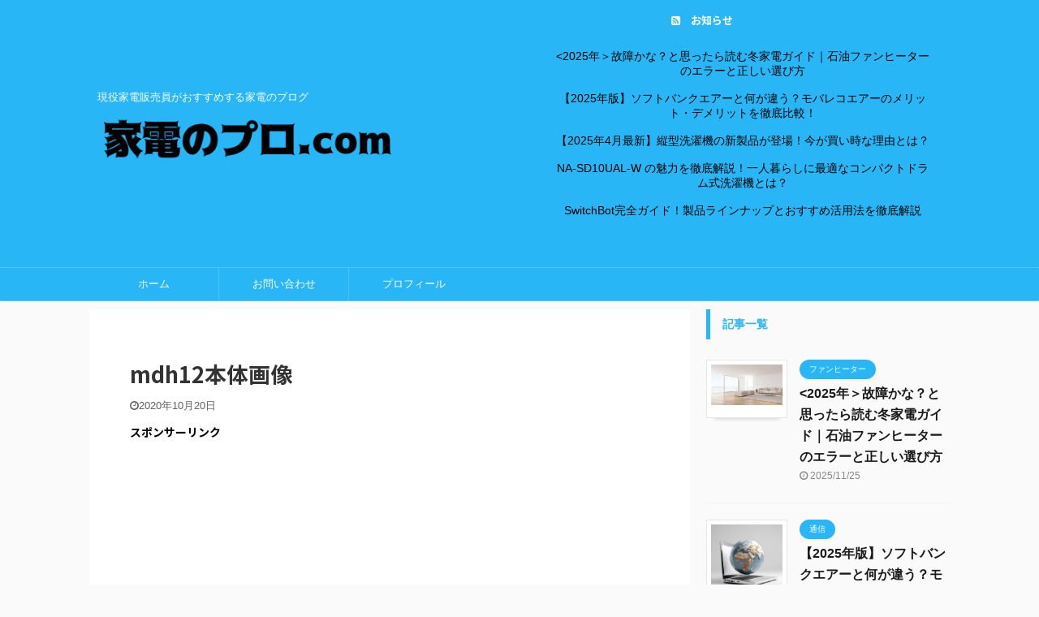

--- FILE ---
content_type: text/html; charset=UTF-8
request_url: https://kaden-no-pro.com/delonghi-heater/mdh12%E6%9C%AC%E4%BD%93%E7%94%BB%E5%83%8F/
body_size: 21728
content:

<!DOCTYPE html>
<!--[if lt IE 7]>
<html class="ie6" dir="ltr" lang="ja" prefix="og: https://ogp.me/ns#"> <![endif]-->
<!--[if IE 7]>
<html class="i7" dir="ltr" lang="ja" prefix="og: https://ogp.me/ns#"> <![endif]-->
<!--[if IE 8]>
<html class="ie" dir="ltr" lang="ja" prefix="og: https://ogp.me/ns#"> <![endif]-->
<!--[if gt IE 8]><!-->
<html dir="ltr" lang="ja" prefix="og: https://ogp.me/ns#" class="s-navi-search-overlay ">
	<!--<![endif]-->
	<head prefix="og: http://ogp.me/ns# fb: http://ogp.me/ns/fb# article: http://ogp.me/ns/article#">
		<meta charset="UTF-8" >
		<meta name="viewport" content="width=device-width,initial-scale=1.0,user-scalable=no,viewport-fit=cover">
		<meta name="format-detection" content="telephone=no" >

					<meta name="robots" content="noindex,follow">
		
		<link rel="alternate" type="application/rss+xml" title="家電のプロ.com RSS Feed" href="https://kaden-no-pro.com/feed/" />
		<link rel="pingback" href="https://kaden-no-pro.com/xmlrpc.php" >
		<!--[if lt IE 9]>
		<script src="https://kaden-no-pro.com/wp-content/themes/affinger5/js/html5shiv.js"></script>
		<![endif]-->
					<style>img:is([sizes="auto" i], [sizes^="auto," i]) { contain-intrinsic-size: 3000px 1500px }</style>
	
		<!-- All in One SEO 4.9.0 - aioseo.com -->
	<meta name="robots" content="max-image-preview:large" />
	<meta name="author" content="もってぃー"/>
	<meta name="google-site-verification" content="pKGoPr42hbsNgAbsmvNv0dgy_iAGn0-Vj2Q-6xle5z0" />
	<link rel="canonical" href="https://kaden-no-pro.com/delonghi-heater/mdh12%e6%9c%ac%e4%bd%93%e7%94%bb%e5%83%8f/" />
	<meta name="generator" content="All in One SEO (AIOSEO) 4.9.0" />
		<meta property="og:locale" content="ja_JP" />
		<meta property="og:site_name" content="家電のプロ.com | 現役家電販売員がおすすめする家電のブログ" />
		<meta property="og:type" content="article" />
		<meta property="og:title" content="mdh12本体画像 | 家電のプロ.com" />
		<meta property="og:url" content="https://kaden-no-pro.com/delonghi-heater/mdh12%e6%9c%ac%e4%bd%93%e7%94%bb%e5%83%8f/" />
		<meta property="article:published_time" content="2020-10-20T02:22:33+00:00" />
		<meta property="article:modified_time" content="2020-10-20T02:22:33+00:00" />
		<meta name="twitter:card" content="summary" />
		<meta name="twitter:title" content="mdh12本体画像 | 家電のプロ.com" />
		<meta name="twitter:creator" content="https://KvP5Wcd4Y2NoJOB" />
		<script type="application/ld+json" class="aioseo-schema">
			{"@context":"https:\/\/schema.org","@graph":[{"@type":"BreadcrumbList","@id":"https:\/\/kaden-no-pro.com\/delonghi-heater\/mdh12%e6%9c%ac%e4%bd%93%e7%94%bb%e5%83%8f\/#breadcrumblist","itemListElement":[{"@type":"ListItem","@id":"https:\/\/kaden-no-pro.com#listItem","position":1,"name":"\u30db\u30fc\u30e0","item":"https:\/\/kaden-no-pro.com","nextItem":{"@type":"ListItem","@id":"https:\/\/kaden-no-pro.com\/delonghi-heater\/mdh12%e6%9c%ac%e4%bd%93%e7%94%bb%e5%83%8f\/#listItem","name":"mdh12\u672c\u4f53\u753b\u50cf"}},{"@type":"ListItem","@id":"https:\/\/kaden-no-pro.com\/delonghi-heater\/mdh12%e6%9c%ac%e4%bd%93%e7%94%bb%e5%83%8f\/#listItem","position":2,"name":"mdh12\u672c\u4f53\u753b\u50cf","previousItem":{"@type":"ListItem","@id":"https:\/\/kaden-no-pro.com#listItem","name":"\u30db\u30fc\u30e0"}}]},{"@type":"ItemPage","@id":"https:\/\/kaden-no-pro.com\/delonghi-heater\/mdh12%e6%9c%ac%e4%bd%93%e7%94%bb%e5%83%8f\/#itempage","url":"https:\/\/kaden-no-pro.com\/delonghi-heater\/mdh12%e6%9c%ac%e4%bd%93%e7%94%bb%e5%83%8f\/","name":"mdh12\u672c\u4f53\u753b\u50cf | \u5bb6\u96fb\u306e\u30d7\u30ed.com","inLanguage":"ja","isPartOf":{"@id":"https:\/\/kaden-no-pro.com\/#website"},"breadcrumb":{"@id":"https:\/\/kaden-no-pro.com\/delonghi-heater\/mdh12%e6%9c%ac%e4%bd%93%e7%94%bb%e5%83%8f\/#breadcrumblist"},"author":{"@id":"https:\/\/kaden-no-pro.com\/author\/kouichi\/#author"},"creator":{"@id":"https:\/\/kaden-no-pro.com\/author\/kouichi\/#author"},"datePublished":"2020-10-20T11:22:33+09:00","dateModified":"2020-10-20T11:22:33+09:00"},{"@type":"Person","@id":"https:\/\/kaden-no-pro.com\/#person","name":"\u3082\u3063\u3066\u3043\u30fc","image":{"@type":"ImageObject","@id":"https:\/\/kaden-no-pro.com\/delonghi-heater\/mdh12%e6%9c%ac%e4%bd%93%e7%94%bb%e5%83%8f\/#personImage","url":"https:\/\/secure.gravatar.com\/avatar\/79cc51df86c5a991cbe1f5185af4bf2ab7f6bd82ac3b534d4540495e76b210e0?s=96&d=mm&r=g","width":96,"height":96,"caption":"\u3082\u3063\u3066\u3043\u30fc"},"sameAs":["https:\/\/KvP5Wcd4Y2NoJOB"]},{"@type":"Person","@id":"https:\/\/kaden-no-pro.com\/author\/kouichi\/#author","url":"https:\/\/kaden-no-pro.com\/author\/kouichi\/","name":"\u3082\u3063\u3066\u3043\u30fc","image":{"@type":"ImageObject","@id":"https:\/\/kaden-no-pro.com\/delonghi-heater\/mdh12%e6%9c%ac%e4%bd%93%e7%94%bb%e5%83%8f\/#authorImage","url":"https:\/\/secure.gravatar.com\/avatar\/79cc51df86c5a991cbe1f5185af4bf2ab7f6bd82ac3b534d4540495e76b210e0?s=96&d=mm&r=g","width":96,"height":96,"caption":"\u3082\u3063\u3066\u3043\u30fc"},"sameAs":["https:\/\/KvP5Wcd4Y2NoJOB"]},{"@type":"WebSite","@id":"https:\/\/kaden-no-pro.com\/#website","url":"https:\/\/kaden-no-pro.com\/","name":"\u5bb6\u96fb\u306e\u30d7\u30ed.com","description":"\u73fe\u5f79\u5bb6\u96fb\u8ca9\u58f2\u54e1\u304c\u304a\u3059\u3059\u3081\u3059\u308b\u5bb6\u96fb\u306e\u30d6\u30ed\u30b0","inLanguage":"ja","publisher":{"@id":"https:\/\/kaden-no-pro.com\/#person"}}]}
		</script>
		<!-- All in One SEO -->

<title>mdh12本体画像 | 家電のプロ.com</title>
<link rel='dns-prefetch' href='//ajax.googleapis.com' />
<link rel='dns-prefetch' href='//stats.wp.com' />
<link rel='preconnect' href='//c0.wp.com' />
<link rel='preconnect' href='//i0.wp.com' />
		<!-- This site uses the Google Analytics by MonsterInsights plugin v9.11.1 - Using Analytics tracking - https://www.monsterinsights.com/ -->
							<script src="//www.googletagmanager.com/gtag/js?id=G-9CFBJM662X"  data-cfasync="false" data-wpfc-render="false" type="text/javascript" async></script>
			<script data-cfasync="false" data-wpfc-render="false" type="text/javascript">
				var mi_version = '9.11.1';
				var mi_track_user = true;
				var mi_no_track_reason = '';
								var MonsterInsightsDefaultLocations = {"page_location":"https:\/\/kaden-no-pro.com\/delonghi-heater\/mdh12%E6%9C%AC%E4%BD%93%E7%94%BB%E5%83%8F\/"};
								if ( typeof MonsterInsightsPrivacyGuardFilter === 'function' ) {
					var MonsterInsightsLocations = (typeof MonsterInsightsExcludeQuery === 'object') ? MonsterInsightsPrivacyGuardFilter( MonsterInsightsExcludeQuery ) : MonsterInsightsPrivacyGuardFilter( MonsterInsightsDefaultLocations );
				} else {
					var MonsterInsightsLocations = (typeof MonsterInsightsExcludeQuery === 'object') ? MonsterInsightsExcludeQuery : MonsterInsightsDefaultLocations;
				}

								var disableStrs = [
										'ga-disable-G-9CFBJM662X',
									];

				/* Function to detect opted out users */
				function __gtagTrackerIsOptedOut() {
					for (var index = 0; index < disableStrs.length; index++) {
						if (document.cookie.indexOf(disableStrs[index] + '=true') > -1) {
							return true;
						}
					}

					return false;
				}

				/* Disable tracking if the opt-out cookie exists. */
				if (__gtagTrackerIsOptedOut()) {
					for (var index = 0; index < disableStrs.length; index++) {
						window[disableStrs[index]] = true;
					}
				}

				/* Opt-out function */
				function __gtagTrackerOptout() {
					for (var index = 0; index < disableStrs.length; index++) {
						document.cookie = disableStrs[index] + '=true; expires=Thu, 31 Dec 2099 23:59:59 UTC; path=/';
						window[disableStrs[index]] = true;
					}
				}

				if ('undefined' === typeof gaOptout) {
					function gaOptout() {
						__gtagTrackerOptout();
					}
				}
								window.dataLayer = window.dataLayer || [];

				window.MonsterInsightsDualTracker = {
					helpers: {},
					trackers: {},
				};
				if (mi_track_user) {
					function __gtagDataLayer() {
						dataLayer.push(arguments);
					}

					function __gtagTracker(type, name, parameters) {
						if (!parameters) {
							parameters = {};
						}

						if (parameters.send_to) {
							__gtagDataLayer.apply(null, arguments);
							return;
						}

						if (type === 'event') {
														parameters.send_to = monsterinsights_frontend.v4_id;
							var hookName = name;
							if (typeof parameters['event_category'] !== 'undefined') {
								hookName = parameters['event_category'] + ':' + name;
							}

							if (typeof MonsterInsightsDualTracker.trackers[hookName] !== 'undefined') {
								MonsterInsightsDualTracker.trackers[hookName](parameters);
							} else {
								__gtagDataLayer('event', name, parameters);
							}
							
						} else {
							__gtagDataLayer.apply(null, arguments);
						}
					}

					__gtagTracker('js', new Date());
					__gtagTracker('set', {
						'developer_id.dZGIzZG': true,
											});
					if ( MonsterInsightsLocations.page_location ) {
						__gtagTracker('set', MonsterInsightsLocations);
					}
										__gtagTracker('config', 'G-9CFBJM662X', {"forceSSL":"true","link_attribution":"true"} );
										window.gtag = __gtagTracker;										(function () {
						/* https://developers.google.com/analytics/devguides/collection/analyticsjs/ */
						/* ga and __gaTracker compatibility shim. */
						var noopfn = function () {
							return null;
						};
						var newtracker = function () {
							return new Tracker();
						};
						var Tracker = function () {
							return null;
						};
						var p = Tracker.prototype;
						p.get = noopfn;
						p.set = noopfn;
						p.send = function () {
							var args = Array.prototype.slice.call(arguments);
							args.unshift('send');
							__gaTracker.apply(null, args);
						};
						var __gaTracker = function () {
							var len = arguments.length;
							if (len === 0) {
								return;
							}
							var f = arguments[len - 1];
							if (typeof f !== 'object' || f === null || typeof f.hitCallback !== 'function') {
								if ('send' === arguments[0]) {
									var hitConverted, hitObject = false, action;
									if ('event' === arguments[1]) {
										if ('undefined' !== typeof arguments[3]) {
											hitObject = {
												'eventAction': arguments[3],
												'eventCategory': arguments[2],
												'eventLabel': arguments[4],
												'value': arguments[5] ? arguments[5] : 1,
											}
										}
									}
									if ('pageview' === arguments[1]) {
										if ('undefined' !== typeof arguments[2]) {
											hitObject = {
												'eventAction': 'page_view',
												'page_path': arguments[2],
											}
										}
									}
									if (typeof arguments[2] === 'object') {
										hitObject = arguments[2];
									}
									if (typeof arguments[5] === 'object') {
										Object.assign(hitObject, arguments[5]);
									}
									if ('undefined' !== typeof arguments[1].hitType) {
										hitObject = arguments[1];
										if ('pageview' === hitObject.hitType) {
											hitObject.eventAction = 'page_view';
										}
									}
									if (hitObject) {
										action = 'timing' === arguments[1].hitType ? 'timing_complete' : hitObject.eventAction;
										hitConverted = mapArgs(hitObject);
										__gtagTracker('event', action, hitConverted);
									}
								}
								return;
							}

							function mapArgs(args) {
								var arg, hit = {};
								var gaMap = {
									'eventCategory': 'event_category',
									'eventAction': 'event_action',
									'eventLabel': 'event_label',
									'eventValue': 'event_value',
									'nonInteraction': 'non_interaction',
									'timingCategory': 'event_category',
									'timingVar': 'name',
									'timingValue': 'value',
									'timingLabel': 'event_label',
									'page': 'page_path',
									'location': 'page_location',
									'title': 'page_title',
									'referrer' : 'page_referrer',
								};
								for (arg in args) {
																		if (!(!args.hasOwnProperty(arg) || !gaMap.hasOwnProperty(arg))) {
										hit[gaMap[arg]] = args[arg];
									} else {
										hit[arg] = args[arg];
									}
								}
								return hit;
							}

							try {
								f.hitCallback();
							} catch (ex) {
							}
						};
						__gaTracker.create = newtracker;
						__gaTracker.getByName = newtracker;
						__gaTracker.getAll = function () {
							return [];
						};
						__gaTracker.remove = noopfn;
						__gaTracker.loaded = true;
						window['__gaTracker'] = __gaTracker;
					})();
									} else {
										console.log("");
					(function () {
						function __gtagTracker() {
							return null;
						}

						window['__gtagTracker'] = __gtagTracker;
						window['gtag'] = __gtagTracker;
					})();
									}
			</script>
							<!-- / Google Analytics by MonsterInsights -->
		<script type="text/javascript">
/* <![CDATA[ */
window._wpemojiSettings = {"baseUrl":"https:\/\/s.w.org\/images\/core\/emoji\/16.0.1\/72x72\/","ext":".png","svgUrl":"https:\/\/s.w.org\/images\/core\/emoji\/16.0.1\/svg\/","svgExt":".svg","source":{"concatemoji":"https:\/\/kaden-no-pro.com\/wp-includes\/js\/wp-emoji-release.min.js?ver=6.8.3"}};
/*! This file is auto-generated */
!function(s,n){var o,i,e;function c(e){try{var t={supportTests:e,timestamp:(new Date).valueOf()};sessionStorage.setItem(o,JSON.stringify(t))}catch(e){}}function p(e,t,n){e.clearRect(0,0,e.canvas.width,e.canvas.height),e.fillText(t,0,0);var t=new Uint32Array(e.getImageData(0,0,e.canvas.width,e.canvas.height).data),a=(e.clearRect(0,0,e.canvas.width,e.canvas.height),e.fillText(n,0,0),new Uint32Array(e.getImageData(0,0,e.canvas.width,e.canvas.height).data));return t.every(function(e,t){return e===a[t]})}function u(e,t){e.clearRect(0,0,e.canvas.width,e.canvas.height),e.fillText(t,0,0);for(var n=e.getImageData(16,16,1,1),a=0;a<n.data.length;a++)if(0!==n.data[a])return!1;return!0}function f(e,t,n,a){switch(t){case"flag":return n(e,"\ud83c\udff3\ufe0f\u200d\u26a7\ufe0f","\ud83c\udff3\ufe0f\u200b\u26a7\ufe0f")?!1:!n(e,"\ud83c\udde8\ud83c\uddf6","\ud83c\udde8\u200b\ud83c\uddf6")&&!n(e,"\ud83c\udff4\udb40\udc67\udb40\udc62\udb40\udc65\udb40\udc6e\udb40\udc67\udb40\udc7f","\ud83c\udff4\u200b\udb40\udc67\u200b\udb40\udc62\u200b\udb40\udc65\u200b\udb40\udc6e\u200b\udb40\udc67\u200b\udb40\udc7f");case"emoji":return!a(e,"\ud83e\udedf")}return!1}function g(e,t,n,a){var r="undefined"!=typeof WorkerGlobalScope&&self instanceof WorkerGlobalScope?new OffscreenCanvas(300,150):s.createElement("canvas"),o=r.getContext("2d",{willReadFrequently:!0}),i=(o.textBaseline="top",o.font="600 32px Arial",{});return e.forEach(function(e){i[e]=t(o,e,n,a)}),i}function t(e){var t=s.createElement("script");t.src=e,t.defer=!0,s.head.appendChild(t)}"undefined"!=typeof Promise&&(o="wpEmojiSettingsSupports",i=["flag","emoji"],n.supports={everything:!0,everythingExceptFlag:!0},e=new Promise(function(e){s.addEventListener("DOMContentLoaded",e,{once:!0})}),new Promise(function(t){var n=function(){try{var e=JSON.parse(sessionStorage.getItem(o));if("object"==typeof e&&"number"==typeof e.timestamp&&(new Date).valueOf()<e.timestamp+604800&&"object"==typeof e.supportTests)return e.supportTests}catch(e){}return null}();if(!n){if("undefined"!=typeof Worker&&"undefined"!=typeof OffscreenCanvas&&"undefined"!=typeof URL&&URL.createObjectURL&&"undefined"!=typeof Blob)try{var e="postMessage("+g.toString()+"("+[JSON.stringify(i),f.toString(),p.toString(),u.toString()].join(",")+"));",a=new Blob([e],{type:"text/javascript"}),r=new Worker(URL.createObjectURL(a),{name:"wpTestEmojiSupports"});return void(r.onmessage=function(e){c(n=e.data),r.terminate(),t(n)})}catch(e){}c(n=g(i,f,p,u))}t(n)}).then(function(e){for(var t in e)n.supports[t]=e[t],n.supports.everything=n.supports.everything&&n.supports[t],"flag"!==t&&(n.supports.everythingExceptFlag=n.supports.everythingExceptFlag&&n.supports[t]);n.supports.everythingExceptFlag=n.supports.everythingExceptFlag&&!n.supports.flag,n.DOMReady=!1,n.readyCallback=function(){n.DOMReady=!0}}).then(function(){return e}).then(function(){var e;n.supports.everything||(n.readyCallback(),(e=n.source||{}).concatemoji?t(e.concatemoji):e.wpemoji&&e.twemoji&&(t(e.twemoji),t(e.wpemoji)))}))}((window,document),window._wpemojiSettings);
/* ]]> */
</script>
<style id='wp-emoji-styles-inline-css' type='text/css'>

	img.wp-smiley, img.emoji {
		display: inline !important;
		border: none !important;
		box-shadow: none !important;
		height: 1em !important;
		width: 1em !important;
		margin: 0 0.07em !important;
		vertical-align: -0.1em !important;
		background: none !important;
		padding: 0 !important;
	}
</style>
<link rel='stylesheet' id='wp-block-library-css' href='https://c0.wp.com/c/6.8.3/wp-includes/css/dist/block-library/style.min.css' type='text/css' media='all' />
<style id='classic-theme-styles-inline-css' type='text/css'>
/*! This file is auto-generated */
.wp-block-button__link{color:#fff;background-color:#32373c;border-radius:9999px;box-shadow:none;text-decoration:none;padding:calc(.667em + 2px) calc(1.333em + 2px);font-size:1.125em}.wp-block-file__button{background:#32373c;color:#fff;text-decoration:none}
</style>
<link rel='stylesheet' id='aioseo/css/src/vue/standalone/blocks/table-of-contents/global.scss-css' href='https://kaden-no-pro.com/wp-content/plugins/all-in-one-seo-pack/dist/Lite/assets/css/table-of-contents/global.e90f6d47.css?ver=4.9.0' type='text/css' media='all' />
<style id='global-styles-inline-css' type='text/css'>
:root{--wp--preset--aspect-ratio--square: 1;--wp--preset--aspect-ratio--4-3: 4/3;--wp--preset--aspect-ratio--3-4: 3/4;--wp--preset--aspect-ratio--3-2: 3/2;--wp--preset--aspect-ratio--2-3: 2/3;--wp--preset--aspect-ratio--16-9: 16/9;--wp--preset--aspect-ratio--9-16: 9/16;--wp--preset--color--black: #000000;--wp--preset--color--cyan-bluish-gray: #abb8c3;--wp--preset--color--white: #ffffff;--wp--preset--color--pale-pink: #f78da7;--wp--preset--color--vivid-red: #cf2e2e;--wp--preset--color--luminous-vivid-orange: #ff6900;--wp--preset--color--luminous-vivid-amber: #fcb900;--wp--preset--color--light-green-cyan: #7bdcb5;--wp--preset--color--vivid-green-cyan: #00d084;--wp--preset--color--pale-cyan-blue: #8ed1fc;--wp--preset--color--vivid-cyan-blue: #0693e3;--wp--preset--color--vivid-purple: #9b51e0;--wp--preset--color--soft-red: #e6514c;--wp--preset--color--light-grayish-red: #fdebee;--wp--preset--color--vivid-yellow: #ffc107;--wp--preset--color--very-pale-yellow: #fffde7;--wp--preset--color--very-light-gray: #fafafa;--wp--preset--color--very-dark-gray: #313131;--wp--preset--color--original-color-a: #43a047;--wp--preset--color--original-color-b: #795548;--wp--preset--color--original-color-c: #ec407a;--wp--preset--color--original-color-d: #9e9d24;--wp--preset--gradient--vivid-cyan-blue-to-vivid-purple: linear-gradient(135deg,rgba(6,147,227,1) 0%,rgb(155,81,224) 100%);--wp--preset--gradient--light-green-cyan-to-vivid-green-cyan: linear-gradient(135deg,rgb(122,220,180) 0%,rgb(0,208,130) 100%);--wp--preset--gradient--luminous-vivid-amber-to-luminous-vivid-orange: linear-gradient(135deg,rgba(252,185,0,1) 0%,rgba(255,105,0,1) 100%);--wp--preset--gradient--luminous-vivid-orange-to-vivid-red: linear-gradient(135deg,rgba(255,105,0,1) 0%,rgb(207,46,46) 100%);--wp--preset--gradient--very-light-gray-to-cyan-bluish-gray: linear-gradient(135deg,rgb(238,238,238) 0%,rgb(169,184,195) 100%);--wp--preset--gradient--cool-to-warm-spectrum: linear-gradient(135deg,rgb(74,234,220) 0%,rgb(151,120,209) 20%,rgb(207,42,186) 40%,rgb(238,44,130) 60%,rgb(251,105,98) 80%,rgb(254,248,76) 100%);--wp--preset--gradient--blush-light-purple: linear-gradient(135deg,rgb(255,206,236) 0%,rgb(152,150,240) 100%);--wp--preset--gradient--blush-bordeaux: linear-gradient(135deg,rgb(254,205,165) 0%,rgb(254,45,45) 50%,rgb(107,0,62) 100%);--wp--preset--gradient--luminous-dusk: linear-gradient(135deg,rgb(255,203,112) 0%,rgb(199,81,192) 50%,rgb(65,88,208) 100%);--wp--preset--gradient--pale-ocean: linear-gradient(135deg,rgb(255,245,203) 0%,rgb(182,227,212) 50%,rgb(51,167,181) 100%);--wp--preset--gradient--electric-grass: linear-gradient(135deg,rgb(202,248,128) 0%,rgb(113,206,126) 100%);--wp--preset--gradient--midnight: linear-gradient(135deg,rgb(2,3,129) 0%,rgb(40,116,252) 100%);--wp--preset--font-size--small: 13px;--wp--preset--font-size--medium: 20px;--wp--preset--font-size--large: 36px;--wp--preset--font-size--x-large: 42px;--wp--preset--spacing--20: 0.44rem;--wp--preset--spacing--30: 0.67rem;--wp--preset--spacing--40: 1rem;--wp--preset--spacing--50: 1.5rem;--wp--preset--spacing--60: 2.25rem;--wp--preset--spacing--70: 3.38rem;--wp--preset--spacing--80: 5.06rem;--wp--preset--shadow--natural: 6px 6px 9px rgba(0, 0, 0, 0.2);--wp--preset--shadow--deep: 12px 12px 50px rgba(0, 0, 0, 0.4);--wp--preset--shadow--sharp: 6px 6px 0px rgba(0, 0, 0, 0.2);--wp--preset--shadow--outlined: 6px 6px 0px -3px rgba(255, 255, 255, 1), 6px 6px rgba(0, 0, 0, 1);--wp--preset--shadow--crisp: 6px 6px 0px rgba(0, 0, 0, 1);}:where(.is-layout-flex){gap: 0.5em;}:where(.is-layout-grid){gap: 0.5em;}body .is-layout-flex{display: flex;}.is-layout-flex{flex-wrap: wrap;align-items: center;}.is-layout-flex > :is(*, div){margin: 0;}body .is-layout-grid{display: grid;}.is-layout-grid > :is(*, div){margin: 0;}:where(.wp-block-columns.is-layout-flex){gap: 2em;}:where(.wp-block-columns.is-layout-grid){gap: 2em;}:where(.wp-block-post-template.is-layout-flex){gap: 1.25em;}:where(.wp-block-post-template.is-layout-grid){gap: 1.25em;}.has-black-color{color: var(--wp--preset--color--black) !important;}.has-cyan-bluish-gray-color{color: var(--wp--preset--color--cyan-bluish-gray) !important;}.has-white-color{color: var(--wp--preset--color--white) !important;}.has-pale-pink-color{color: var(--wp--preset--color--pale-pink) !important;}.has-vivid-red-color{color: var(--wp--preset--color--vivid-red) !important;}.has-luminous-vivid-orange-color{color: var(--wp--preset--color--luminous-vivid-orange) !important;}.has-luminous-vivid-amber-color{color: var(--wp--preset--color--luminous-vivid-amber) !important;}.has-light-green-cyan-color{color: var(--wp--preset--color--light-green-cyan) !important;}.has-vivid-green-cyan-color{color: var(--wp--preset--color--vivid-green-cyan) !important;}.has-pale-cyan-blue-color{color: var(--wp--preset--color--pale-cyan-blue) !important;}.has-vivid-cyan-blue-color{color: var(--wp--preset--color--vivid-cyan-blue) !important;}.has-vivid-purple-color{color: var(--wp--preset--color--vivid-purple) !important;}.has-black-background-color{background-color: var(--wp--preset--color--black) !important;}.has-cyan-bluish-gray-background-color{background-color: var(--wp--preset--color--cyan-bluish-gray) !important;}.has-white-background-color{background-color: var(--wp--preset--color--white) !important;}.has-pale-pink-background-color{background-color: var(--wp--preset--color--pale-pink) !important;}.has-vivid-red-background-color{background-color: var(--wp--preset--color--vivid-red) !important;}.has-luminous-vivid-orange-background-color{background-color: var(--wp--preset--color--luminous-vivid-orange) !important;}.has-luminous-vivid-amber-background-color{background-color: var(--wp--preset--color--luminous-vivid-amber) !important;}.has-light-green-cyan-background-color{background-color: var(--wp--preset--color--light-green-cyan) !important;}.has-vivid-green-cyan-background-color{background-color: var(--wp--preset--color--vivid-green-cyan) !important;}.has-pale-cyan-blue-background-color{background-color: var(--wp--preset--color--pale-cyan-blue) !important;}.has-vivid-cyan-blue-background-color{background-color: var(--wp--preset--color--vivid-cyan-blue) !important;}.has-vivid-purple-background-color{background-color: var(--wp--preset--color--vivid-purple) !important;}.has-black-border-color{border-color: var(--wp--preset--color--black) !important;}.has-cyan-bluish-gray-border-color{border-color: var(--wp--preset--color--cyan-bluish-gray) !important;}.has-white-border-color{border-color: var(--wp--preset--color--white) !important;}.has-pale-pink-border-color{border-color: var(--wp--preset--color--pale-pink) !important;}.has-vivid-red-border-color{border-color: var(--wp--preset--color--vivid-red) !important;}.has-luminous-vivid-orange-border-color{border-color: var(--wp--preset--color--luminous-vivid-orange) !important;}.has-luminous-vivid-amber-border-color{border-color: var(--wp--preset--color--luminous-vivid-amber) !important;}.has-light-green-cyan-border-color{border-color: var(--wp--preset--color--light-green-cyan) !important;}.has-vivid-green-cyan-border-color{border-color: var(--wp--preset--color--vivid-green-cyan) !important;}.has-pale-cyan-blue-border-color{border-color: var(--wp--preset--color--pale-cyan-blue) !important;}.has-vivid-cyan-blue-border-color{border-color: var(--wp--preset--color--vivid-cyan-blue) !important;}.has-vivid-purple-border-color{border-color: var(--wp--preset--color--vivid-purple) !important;}.has-vivid-cyan-blue-to-vivid-purple-gradient-background{background: var(--wp--preset--gradient--vivid-cyan-blue-to-vivid-purple) !important;}.has-light-green-cyan-to-vivid-green-cyan-gradient-background{background: var(--wp--preset--gradient--light-green-cyan-to-vivid-green-cyan) !important;}.has-luminous-vivid-amber-to-luminous-vivid-orange-gradient-background{background: var(--wp--preset--gradient--luminous-vivid-amber-to-luminous-vivid-orange) !important;}.has-luminous-vivid-orange-to-vivid-red-gradient-background{background: var(--wp--preset--gradient--luminous-vivid-orange-to-vivid-red) !important;}.has-very-light-gray-to-cyan-bluish-gray-gradient-background{background: var(--wp--preset--gradient--very-light-gray-to-cyan-bluish-gray) !important;}.has-cool-to-warm-spectrum-gradient-background{background: var(--wp--preset--gradient--cool-to-warm-spectrum) !important;}.has-blush-light-purple-gradient-background{background: var(--wp--preset--gradient--blush-light-purple) !important;}.has-blush-bordeaux-gradient-background{background: var(--wp--preset--gradient--blush-bordeaux) !important;}.has-luminous-dusk-gradient-background{background: var(--wp--preset--gradient--luminous-dusk) !important;}.has-pale-ocean-gradient-background{background: var(--wp--preset--gradient--pale-ocean) !important;}.has-electric-grass-gradient-background{background: var(--wp--preset--gradient--electric-grass) !important;}.has-midnight-gradient-background{background: var(--wp--preset--gradient--midnight) !important;}.has-small-font-size{font-size: var(--wp--preset--font-size--small) !important;}.has-medium-font-size{font-size: var(--wp--preset--font-size--medium) !important;}.has-large-font-size{font-size: var(--wp--preset--font-size--large) !important;}.has-x-large-font-size{font-size: var(--wp--preset--font-size--x-large) !important;}
:where(.wp-block-post-template.is-layout-flex){gap: 1.25em;}:where(.wp-block-post-template.is-layout-grid){gap: 1.25em;}
:where(.wp-block-columns.is-layout-flex){gap: 2em;}:where(.wp-block-columns.is-layout-grid){gap: 2em;}
:root :where(.wp-block-pullquote){font-size: 1.5em;line-height: 1.6;}
</style>
<link rel='stylesheet' id='contact-form-7-css' href='https://kaden-no-pro.com/wp-content/plugins/contact-form-7/includes/css/styles.css?ver=6.1.3' type='text/css' media='all' />
<link rel='stylesheet' id='toc-screen-css' href='https://kaden-no-pro.com/wp-content/plugins/table-of-contents-plus/screen.min.css?ver=2411.1' type='text/css' media='all' />
<link rel='stylesheet' id='normalize-css' href='https://kaden-no-pro.com/wp-content/themes/affinger5/css/normalize.css?ver=1.5.9' type='text/css' media='all' />
<link rel='stylesheet' id='font-awesome-css' href='https://kaden-no-pro.com/wp-content/themes/affinger5/css/fontawesome/css/font-awesome.min.css?ver=4.7.0' type='text/css' media='all' />
<link rel='stylesheet' id='font-awesome-animation-css' href='https://kaden-no-pro.com/wp-content/themes/affinger5/css/fontawesome/css/font-awesome-animation.min.css?ver=6.8.3' type='text/css' media='all' />
<link rel='stylesheet' id='st_svg-css' href='https://kaden-no-pro.com/wp-content/themes/affinger5/st_svg/style.css?ver=6.8.3' type='text/css' media='all' />
<link rel='stylesheet' id='slick-css' href='https://kaden-no-pro.com/wp-content/themes/affinger5/vendor/slick/slick.css?ver=1.8.0' type='text/css' media='all' />
<link rel='stylesheet' id='slick-theme-css' href='https://kaden-no-pro.com/wp-content/themes/affinger5/vendor/slick/slick-theme.css?ver=1.8.0' type='text/css' media='all' />
<link rel='stylesheet' id='fonts-googleapis-notosansjp-css' href='//fonts.googleapis.com/css?family=Noto+Sans+JP%3A400%2C700&#038;display=swap&#038;subset=japanese&#038;ver=6.8.3' type='text/css' media='all' />
<link rel='stylesheet' id='style-css' href='https://kaden-no-pro.com/wp-content/themes/affinger5/style.css?ver=6.8.3' type='text/css' media='all' />
<link rel='stylesheet' id='child-style-css' href='https://kaden-no-pro.com/wp-content/themes/affinger5-child/style.css?ver=6.8.3' type='text/css' media='all' />
<link rel='stylesheet' id='single-css' href='https://kaden-no-pro.com/wp-content/themes/affinger5/st-rankcss.php' type='text/css' media='all' />
<link rel='stylesheet' id='st-themecss-css' href='https://kaden-no-pro.com/wp-content/themes/affinger5/st-themecss-loader.php?ver=6.8.3' type='text/css' media='all' />
<script type="text/javascript" src="https://kaden-no-pro.com/wp-content/plugins/google-analytics-for-wordpress/assets/js/frontend-gtag.min.js?ver=9.11.1" id="monsterinsights-frontend-script-js" async="async" data-wp-strategy="async"></script>
<script data-cfasync="false" data-wpfc-render="false" type="text/javascript" id='monsterinsights-frontend-script-js-extra'>/* <![CDATA[ */
var monsterinsights_frontend = {"js_events_tracking":"true","download_extensions":"doc,pdf,ppt,zip,xls,docx,pptx,xlsx","inbound_paths":"[{\"path\":\"\\\/go\\\/\",\"label\":\"affiliate\"},{\"path\":\"\\\/recommend\\\/\",\"label\":\"affiliate\"}]","home_url":"https:\/\/kaden-no-pro.com","hash_tracking":"false","v4_id":"G-9CFBJM662X"};/* ]]> */
</script>
<script type="text/javascript" src="//ajax.googleapis.com/ajax/libs/jquery/1.11.3/jquery.min.js?ver=1.11.3" id="jquery-js"></script>
<link rel="https://api.w.org/" href="https://kaden-no-pro.com/wp-json/" /><link rel="alternate" title="JSON" type="application/json" href="https://kaden-no-pro.com/wp-json/wp/v2/media/1696" /><link rel='shortlink' href='https://kaden-no-pro.com/?p=1696' />
<link rel="alternate" title="oEmbed (JSON)" type="application/json+oembed" href="https://kaden-no-pro.com/wp-json/oembed/1.0/embed?url=https%3A%2F%2Fkaden-no-pro.com%2Fdelonghi-heater%2Fmdh12%25e6%259c%25ac%25e4%25bd%2593%25e7%2594%25bb%25e5%2583%258f%2F" />
<link rel="alternate" title="oEmbed (XML)" type="text/xml+oembed" href="https://kaden-no-pro.com/wp-json/oembed/1.0/embed?url=https%3A%2F%2Fkaden-no-pro.com%2Fdelonghi-heater%2Fmdh12%25e6%259c%25ac%25e4%25bd%2593%25e7%2594%25bb%25e5%2583%258f%2F&#038;format=xml" />
	<style>img#wpstats{display:none}</style>
		<meta name="google-site-verification" content="pKGoPr42hbsNgAbsmvNv0dgy_iAGn0-Vj2Q-6xle5z0" />
<script type="text/javascript" src="//mlb.valuecommerce.com/mylinkbox.js" async></script>
<script data-ad-client="ca-pub-9242146967054917" async src="https://pagead2.googlesyndication.com/pagead/js/adsbygoogle.js"></script>
					<!-- OGP -->
	
						<meta name="twitter:card" content="summary_large_image">
				<meta name="twitter:site" content="@kvP5Wcd4Y2NoJOB">
		<meta name="twitter:title" content="mdh12本体画像">
		<meta name="twitter:description" content="">
		<meta name="twitter:image" content="https://kaden-no-pro.com/wp-content/themes/affinger5/images/no-img.png">
		<!-- /OGP -->
		



<script>
	jQuery(function(){
		jQuery('.st-btn-open').click(function(){
			jQuery(this).next('.st-slidebox').stop(true, true).slideToggle();
			jQuery(this).addClass('st-btn-open-click');
		});
	});
</script>


<script>
	jQuery(function(){
		jQuery("#toc_container:not(:has(ul ul))").addClass("only-toc");
		jQuery(".st-ac-box ul:has(.cat-item)").each(function(){
			jQuery(this).addClass("st-ac-cat");
		});
	});
</script>

<script>
	jQuery(function(){
						jQuery('.st-star').parent('.rankh4').css('padding-bottom','5px'); // スターがある場合のランキング見出し調整
	});
</script>

			</head>
	<body class="attachment wp-singular attachment-template-default single single-attachment postid-1696 attachmentid-1696 attachment-jpeg wp-theme-affinger5 wp-child-theme-affinger5-child not-front-page" >
				<div id="st-ami">
				<div id="wrapper" class="">
				<div id="wrapper-in">
					<header id="">
						<div id="headbox-bg">
							<div id="headbox">

								<nav id="s-navi" class="pcnone" data-st-nav data-st-nav-type="normal">
		<dl class="acordion is-active" data-st-nav-primary>
			<dt class="trigger">
				<p class="acordion_button"><span class="op op-menu"><i class="fa st-svg-menu"></i></span></p>

				
				
							<!-- 追加メニュー -->
							
							<!-- 追加メニュー2 -->
							
							</dt>

			<dd class="acordion_tree">
				<div class="acordion_tree_content">

											<div class="st-ac-box">
							<div id="search-5" class="st-widgets-box ac-widgets-top widget_search"><div id="search" class="search-custom-d">
	<form method="get" id="searchform" action="https://kaden-no-pro.com/">
		<label class="hidden" for="s">
					</label>
		<input type="text" placeholder="" value="" name="s" id="s" />
		<input type="submit" value="&#xf002;" class="fa" id="searchsubmit" />
	</form>
</div>
<!-- /stinger --> 
</div>						</div>
					

												<div class="menu"><ul>
<li class="page_item page-item-389"><a href="https://kaden-no-pro.com/mail/"><span class="menu-item-label">お問い合わせ</span></a></li>
<li class="page_item page-item-384"><a href="https://kaden-no-pro.com/profile/"><span class="menu-item-label">プロフィール</span></a></li>
</ul></div>
						<div class="clear"></div>

					
				</div>
			</dd>

					</dl>

					</nav>

								<div id="header-l">
									
									<div id="st-text-logo">
										
            
			
				<!-- キャプション -->
				                
					              		 	 <p class="descr sitenametop">
               		     	現役家電販売員がおすすめする家電のブログ               			 </p>
					                    
				                
				<!-- ロゴ又はブログ名 -->
				              		  <p class="sitename"><a href="https://kaden-no-pro.com/">
                  		                        		  <img class="sitename-bottom" alt="家電のプロ.com" src="https://kaden-no-pro.com/wp-content/uploads/2020/04/freefont_logo_togalite-black.otf_.png" >
                   		               		  </a></p>
            					<!-- ロゴ又はブログ名ここまで -->

			    
		
    									</div>
								</div><!-- /#header-l -->

								<div id="header-r" class="smanone">
									
	<div id="stnews_widget-2" class="headbox widget_stnews_widget"><div id="newsin">
	<div id="topnews-box" class="clearfix">
		<div class="rss-bar"><span class="news-ca"><i class="fa fa-rss-square"></i>&nbsp;お知らせ</span></div>
	<div>
					<dl>
			<dt>
				<span>2025.11.25</span>
			</dt>
			<dd>
				<a href="https://kaden-no-pro.com/fan-heater/" title="<2025年＞故障かな？と思ったら読む冬家電ガイド｜石油ファンヒーターのエラーと正しい選び方"><2025年＞故障かな？と思ったら読む冬家電ガイド｜石油ファンヒーターのエラーと正しい選び方</a>
			</dd>
		</dl>
			<dl>
			<dt>
				<span>2025.07.24</span>
			</dt>
			<dd>
				<a href="https://kaden-no-pro.com/mobileset-air/" title="【2025年版】ソフトバンクエアーと何が違う？モバレコエアーのメリット・デメリットを徹底比較！">【2025年版】ソフトバンクエアーと何が違う？モバレコエアーのメリット・デメリットを徹底比較！</a>
			</dd>
		</dl>
			<dl>
			<dt>
				<span>2025.04.07</span>
			</dt>
			<dd>
				<a href="https://kaden-no-pro.com/2025-tategata-sentakuki-shinseihin-kaitoki/" title="【2025年4月最新】縦型洗濯機の新製品が登場！今が買い時な理由とは？">【2025年4月最新】縦型洗濯機の新製品が登場！今が買い時な理由とは？</a>
			</dd>
		</dl>
			<dl>
			<dt>
				<span>2025.03.21</span>
			</dt>
			<dd>
				<a href="https://kaden-no-pro.com/na-sd10ual-w-drum-washer-single-life/" title="NA-SD10UAL-W の魅力を徹底解説！一人暮らしに最適なコンパクトドラム式洗濯機とは？">NA-SD10UAL-W の魅力を徹底解説！一人暮らしに最適なコンパクトドラム式洗濯機とは？</a>
			</dd>
		</dl>
			<dl>
			<dt>
				<span>2025.03.05</span>
			</dt>
			<dd>
				<a href="https://kaden-no-pro.com/switchbot-smart-home/" title="SwitchBot完全ガイド！製品ラインナップとおすすめ活用法を徹底解説">SwitchBot完全ガイド！製品ラインナップとおすすめ活用法を徹底解説</a>
			</dd>
		</dl>
		</div></div></div></div>								</div><!-- /#header-r -->
							</div><!-- /#headbox-bg -->
						</div><!-- /#headbox clearfix -->

						
						
						
						
											
<div id="gazou-wide">
			<div id="st-menubox">
			<div id="st-menuwide">
				<nav class="smanone clearfix"><ul id="menu-%e3%83%a1%e3%82%a4%e3%83%b3%e3%83%a1%e3%83%8b%e3%83%a5%e3%83%bc" class="menu"><li id="menu-item-395" class="menu-item menu-item-type-custom menu-item-object-custom menu-item-home menu-item-395"><a href="https://kaden-no-pro.com/">ホーム</a></li>
<li id="menu-item-396" class="menu-item menu-item-type-post_type menu-item-object-page menu-item-396"><a href="https://kaden-no-pro.com/mail/">お問い合わせ</a></li>
<li id="menu-item-397" class="menu-item menu-item-type-post_type menu-item-object-page menu-item-397"><a href="https://kaden-no-pro.com/profile/">プロフィール</a></li>
</ul></nav>			</div>
		</div>
				</div>
					
					
					</header>

					

					<div id="content-w">

					
					
					
	
			<div id="st-header-post-under-box" class="st-header-post-no-data "
		     style="">
			<div class="st-dark-cover">
							</div>
		</div>
	

<div id="content" class="clearfix">
	<div id="contentInner">
		<main>
			<article>
				<div id="post-1696" class="st-post post-1696 attachment type-attachment status-inherit hentry">

					
																
					
					<!--ぱんくず -->
										<!--/ ぱんくず -->

					<!--ループ開始 -->
										
																									<p class="st-catgroup">
															</p>
						
						<h1 class="entry-title">mdh12本体画像</h1>

						
	<div class="blogbox ">
		<p><span class="kdate">
							<i class="fa fa-clock-o"></i><time class="updated" datetime="2020-10-20T11:22:33+0900">2020年10月20日</time>
					</span></p>
	</div>
					
					
					<div class="mainbox">
						<div id="nocopy" ><!-- コピー禁止エリアここから -->
							
																																		
		<div id="st_custom_html_widget-5" class="widget_text st-widgets-box pc-widgets-top widget_st_custom_html_widget">
					<p class="st-widgets-title">スポンサーリンク</p>		
		<div class="textwidget custom-html-widget">
			<script async src="https://pagead2.googlesyndication.com/pagead/js/adsbygoogle.js"></script>
<!-- 家電のプロ記事下 -->
<ins class="adsbygoogle"
     style="display:block"
     data-ad-client="ca-pub-9242146967054917"
     data-ad-slot="3461114198"
     data-ad-format="auto"
     data-full-width-responsive="true"></ins>
<script>
     (adsbygoogle = window.adsbygoogle || []).push({});
</script>		</div>

		</div>
																										
							<div class="entry-content">
								<p class="attachment"><a href="https://i0.wp.com/kaden-no-pro.com/wp-content/uploads/2020/10/mdh12%E6%9C%AC%E4%BD%93%E7%94%BB%E5%83%8F.jpg?ssl=1"><img loading="lazy" decoding="async" width="300" height="225" src="https://i0.wp.com/kaden-no-pro.com/wp-content/uploads/2020/10/mdh12%E6%9C%AC%E4%BD%93%E7%94%BB%E5%83%8F.jpg?fit=300%2C225&amp;ssl=1" class="attachment-medium size-medium" alt="" /></a></p>
							</div>
						</div><!-- コピー禁止エリアここまで -->

												
					<div class="adbox">
				
							        
	
									<div style="padding-top:10px;">
						
		        
	
					</div>
							</div>
			

						
					</div><!-- .mainboxここまで -->

																
					
	
	<div class="sns ">
	<ul class="clearfix">
					<!--ツイートボタン-->
			<li class="twitter"> 
			<a rel="nofollow" onclick="window.open('//twitter.com/intent/tweet?url=https%3A%2F%2Fkaden-no-pro.com%2Fdelonghi-heater%2Fmdh12%25e6%259c%25ac%25e4%25bd%2593%25e7%2594%25bb%25e5%2583%258f%2F&text=mdh12%E6%9C%AC%E4%BD%93%E7%94%BB%E5%83%8F&via=kvP5Wcd4Y2NoJOB&tw_p=tweetbutton', '', 'width=500,height=450'); return false;"><i class="fa fa-twitter"></i><span class="snstext " >Twitter</span></a>
			</li>
		
					<!--シェアボタン-->      
			<li class="facebook">
			<a href="//www.facebook.com/sharer.php?src=bm&u=https%3A%2F%2Fkaden-no-pro.com%2Fdelonghi-heater%2Fmdh12%25e6%259c%25ac%25e4%25bd%2593%25e7%2594%25bb%25e5%2583%258f%2F&t=mdh12%E6%9C%AC%E4%BD%93%E7%94%BB%E5%83%8F" target="_blank" rel="nofollow noopener"><i class="fa fa-facebook"></i><span class="snstext " >Share</span>
			</a>
			</li>
		
					<!--ポケットボタン-->      
			<li class="pocket">
			<a rel="nofollow" onclick="window.open('//getpocket.com/edit?url=https%3A%2F%2Fkaden-no-pro.com%2Fdelonghi-heater%2Fmdh12%25e6%259c%25ac%25e4%25bd%2593%25e7%2594%25bb%25e5%2583%258f%2F&title=mdh12%E6%9C%AC%E4%BD%93%E7%94%BB%E5%83%8F', '', 'width=500,height=350'); return false;"><i class="fa fa-get-pocket"></i><span class="snstext " >Pocket</span></a></li>
		
					<!--はてブボタン-->
			<li class="hatebu">       
				<a href="//b.hatena.ne.jp/entry/https://kaden-no-pro.com/delonghi-heater/mdh12%e6%9c%ac%e4%bd%93%e7%94%bb%e5%83%8f/" class="hatena-bookmark-button" data-hatena-bookmark-layout="simple" title="mdh12本体画像" rel="nofollow"><i class="fa st-svg-hateb"></i><span class="snstext " >Hatena</span>
				</a><script type="text/javascript" src="//b.st-hatena.com/js/bookmark_button.js" charset="utf-8" async="async"></script>

			</li>
		
					<!--LINEボタン-->   
			<li class="line">
			<a href="//line.me/R/msg/text/?mdh12%E6%9C%AC%E4%BD%93%E7%94%BB%E5%83%8F%0Ahttps%3A%2F%2Fkaden-no-pro.com%2Fdelonghi-heater%2Fmdh12%25e6%259c%25ac%25e4%25bd%2593%25e7%2594%25bb%25e5%2583%258f%2F" target="_blank" rel="nofollow noopener"><i class="fa fa-comment" aria-hidden="true"></i><span class="snstext" >LINE</span></a>
			</li> 
		
					<!--URLコピーボタン-->
			<li class="share-copy">
			<a href="#" rel="nofollow" data-st-copy-text="mdh12本体画像 / https://kaden-no-pro.com/delonghi-heater/mdh12%e6%9c%ac%e4%bd%93%e7%94%bb%e5%83%8f/"><i class="fa fa-clipboard"></i><span class="snstext" >コピーする</span></a>
			</li>
		
	</ul>

	</div> 

											
											<p class="tagst">
							<i class="fa fa-folder-open-o" aria-hidden="true"></i>-<br/>
													</p>
					
					<aside>
						<p class="author" style="display:none;"><a href="https://kaden-no-pro.com/author/kouichi/" title="もってぃー" class="vcard author"><span class="fn">author</span></a></p>
																		<!--ループ終了-->

																					<hr class="hrcss" />

<div id="comments">
     	<div id="respond" class="comment-respond">
		<h3 id="reply-title" class="comment-reply-title">comment <small><a rel="nofollow" id="cancel-comment-reply-link" href="/delonghi-heater/mdh12%E6%9C%AC%E4%BD%93%E7%94%BB%E5%83%8F/#respond" style="display:none;">コメントをキャンセル</a></small></h3><form action="https://kaden-no-pro.com/wp-comments-post.php" method="post" id="commentform" class="comment-form"><p class="comment-notes"><span id="email-notes">メールアドレスが公開されることはありません。</span> <span class="required-field-message"><span class="required">※</span> が付いている欄は必須項目です</span></p><p class="comment-form-comment"><label for="comment">コメント <span class="required">※</span></label> <textarea id="comment" name="comment" cols="45" rows="8" maxlength="65525" required="required"></textarea></p><p class="comment-form-author"><label for="author">名前 <span class="required">※</span></label> <input id="author" name="author" type="text" value="" size="30" maxlength="245" autocomplete="name" required="required" /></p>
<p class="comment-form-email"><label for="email">メール <span class="required">※</span></label> <input id="email" name="email" type="text" value="" size="30" maxlength="100" aria-describedby="email-notes" autocomplete="email" required="required" /></p>
<p class="comment-form-url"><label for="url">サイト</label> <input id="url" name="url" type="text" value="" size="30" maxlength="200" autocomplete="url" /></p>
<p class="comment-form-cookies-consent"><input id="wp-comment-cookies-consent" name="wp-comment-cookies-consent" type="checkbox" value="yes" /> <label for="wp-comment-cookies-consent">次回のコメントで使用するためブラウザーに自分の名前、メールアドレス、サイトを保存する。</label></p>
<p class="form-submit"><input name="submit" type="submit" id="submit" class="submit" value="送信" /> <input type='hidden' name='comment_post_ID' value='1696' id='comment_post_ID' />
<input type='hidden' name='comment_parent' id='comment_parent' value='0' />
</p><p style="display: none;"><input type="hidden" id="akismet_comment_nonce" name="akismet_comment_nonce" value="77b842b1cc" /></p><p style="display: none !important;" class="akismet-fields-container" data-prefix="ak_"><label>&#916;<textarea name="ak_hp_textarea" cols="45" rows="8" maxlength="100"></textarea></label><input type="hidden" id="ak_js_1" name="ak_js" value="6"/><script>document.getElementById( "ak_js_1" ).setAttribute( "value", ( new Date() ).getTime() );</script></p></form>	</div><!-- #respond -->
	</div>


<!-- END singer -->
													
						<!--関連記事-->
						
	
	<h4 class="point"><span class="point-in">関連記事</span></h4>

	
<div class="kanren" data-st-load-more-content
     data-st-load-more-id="1b5fa2ad-b116-415c-bd58-b121ffbbaefe">
						
			<dl class="clearfix">
				<dt><a href="https://kaden-no-pro.com/mitubisi-refrigerator/">
						
															<img width="698" height="456" src="https://i0.wp.com/kaden-no-pro.com/wp-content/uploads/2021/06/combine_images-4.jpg?fit=698%2C456&amp;ssl=1" class="attachment-full size-full wp-post-image" alt="" decoding="async" loading="lazy" srcset="https://i0.wp.com/kaden-no-pro.com/wp-content/uploads/2021/06/combine_images-4.jpg?w=698&amp;ssl=1 698w, https://i0.wp.com/kaden-no-pro.com/wp-content/uploads/2021/06/combine_images-4.jpg?resize=300%2C196&amp;ssl=1 300w" sizes="auto, (max-width: 698px) 100vw, 698px" />							
											</a></dt>
				<dd>
					
	
	<p class="st-catgroup itiran-category">
		<a href="https://kaden-no-pro.com/category/%e5%86%b7%e8%94%b5%e5%ba%ab/" title="View all posts in 冷蔵庫" rel="category tag"><span class="catname st-catid5">冷蔵庫</span></a>	</p>

					<h5 class="kanren-t">
						<a href="https://kaden-no-pro.com/mitubisi-refrigerator/">＜2021年版＞三菱最新冷蔵庫詳しくご紹介していきます!</a>
					</h5>

						<div class="st-excerpt smanone">
		<p>今回は三菱から販売されている冷蔵庫についてご紹介していきたいと思います。 &nbsp; みなさんは三菱電機ってどんなイメージを持っていますか？ &nbsp; 三菱電機と言うと、家電メーカーとしてはパナ ... </p>
	</div>
									</dd>
			</dl>
					
			<dl class="clearfix">
				<dt><a href="https://kaden-no-pro.com/living-alone-refrigerator/">
						
															<img width="1280" height="960" src="https://i0.wp.com/kaden-no-pro.com/wp-content/uploads/2021/01/mrp15f%E6%9C%AC%E4%BD%93%E7%94%BB%E5%83%8F.jpg?fit=1280%2C960&amp;ssl=1" class="attachment-full size-full wp-post-image" alt="" decoding="async" loading="lazy" />							
											</a></dt>
				<dd>
					
	
	<p class="st-catgroup itiran-category">
		<a href="https://kaden-no-pro.com/category/%e5%86%b7%e8%94%b5%e5%ba%ab/" title="View all posts in 冷蔵庫" rel="category tag"><span class="catname st-catid5">冷蔵庫</span></a>	</p>

					<h5 class="kanren-t">
						<a href="https://kaden-no-pro.com/living-alone-refrigerator/">＜2021年最新版＞一人暮らしにおすすめ冷蔵庫16選</a>
					</h5>

						<div class="st-excerpt smanone">
		<p>この春から新生活を始める方に、冷蔵庫の準備はお済みですか？ 1～2人世帯向けの小型量タイプの場合、上位モデルのような高機能は搭載されていないので見た目の好みで選んでも問題はないと思います。しかし、庫内 ... </p>
	</div>
									</dd>
			</dl>
					
			<dl class="clearfix">
				<dt><a href="https://kaden-no-pro.com/panasonicdrumna-vx700a/">
						
															<img width="828" height="621" src="https://i0.wp.com/kaden-no-pro.com/wp-content/uploads/2020/05/navx700al.jpg?fit=828%2C621&amp;ssl=1" class="attachment-full size-full wp-post-image" alt="" decoding="async" loading="lazy" srcset="https://i0.wp.com/kaden-no-pro.com/wp-content/uploads/2020/05/navx700al.jpg?w=828&amp;ssl=1 828w, https://i0.wp.com/kaden-no-pro.com/wp-content/uploads/2020/05/navx700al.jpg?resize=300%2C225&amp;ssl=1 300w, https://i0.wp.com/kaden-no-pro.com/wp-content/uploads/2020/05/navx700al.jpg?resize=768%2C576&amp;ssl=1 768w" sizes="auto, (max-width: 828px) 100vw, 828px" />							
											</a></dt>
				<dd>
					
	
	<p class="st-catgroup itiran-category">
		<a href="https://kaden-no-pro.com/category/%e6%b4%97%e6%bf%af%e6%a9%9f/" title="View all posts in 洗濯機" rel="category tag"><span class="catname st-catid6">洗濯機</span></a>	</p>

					<h5 class="kanren-t">
						<a href="https://kaden-no-pro.com/panasonicdrumna-vx700a/">Panasonicドラム式洗濯機　NA-VX700Aまとめ</a>
					</h5>

						<div class="st-excerpt smanone">
		<p>NA-VX700A 洗濯容量10㎏・乾燥容量６㎏のスタンダードタイプ &nbsp; Panasonic公式ホームページより 操作パネル Panasonic公式ホームページより &nbsp; 洗濯･脱水 ... </p>
	</div>
									</dd>
			</dl>
					
			<dl class="clearfix">
				<dt><a href="https://kaden-no-pro.com/bento-rice-cooker/">
						
															<img width="1001" height="1001" src="https://i0.wp.com/kaden-no-pro.com/wp-content/uploads/2022/03/%E3%81%8A%E3%81%B2%E3%81%A8%E3%82%8A%E3%81%95%E3%81%BE%E9%AB%98%E9%80%9F%E7%82%8A%E9%A3%AF%E5%99%A8%E6%9C%AC%E4%BD%93%E7%94%BB%E5%83%8F.jpg?fit=1001%2C1001&amp;ssl=1" class="attachment-full size-full wp-post-image" alt="" decoding="async" loading="lazy" />							
											</a></dt>
				<dd>
					
	
	<p class="st-catgroup itiran-category">
		<a href="https://kaden-no-pro.com/category/%e7%82%8a%e9%a3%af%e5%99%a8/" title="View all posts in 炊飯器" rel="category tag"><span class="catname st-catid9">炊飯器</span></a>	</p>

					<h5 class="kanren-t">
						<a href="https://kaden-no-pro.com/bento-rice-cooker/">ご飯もおかずも同時にできる！「２段式超高速お弁当炊飯器」のご紹介</a>
					</h5>

						<div class="st-excerpt smanone">
		<p>ご飯もおかずも出来立てって、美味しいですよね。 &nbsp; え？いきなり何の話？ってなりますよね(笑) &nbsp; 今回ご紹介する家電商品は &nbsp; 炊飯器や圧力鍋ではなく、 &nbsp;  ... </p>
	</div>
									</dd>
			</dl>
					
			<dl class="clearfix">
				<dt><a href="https://kaden-no-pro.com/delonghi-heater/">
						
															<img width="672" height="504" src="https://i0.wp.com/kaden-no-pro.com/wp-content/uploads/2020/10/mdhaa15wifi%E6%9C%AC%E4%BD%93%E7%94%BB%E5%83%8F.jpg?fit=672%2C504&amp;ssl=1" class="attachment-full size-full wp-post-image" alt="" decoding="async" loading="lazy" />							
											</a></dt>
				<dd>
					
	
	<p class="st-catgroup itiran-category">
		<a href="https://kaden-no-pro.com/category/%e9%9b%bb%e6%b0%97%e6%9a%96%e6%88%bf/" title="View all posts in 電気暖房" rel="category tag"><span class="catname st-catid23">電気暖房</span></a>	</p>

					<h5 class="kanren-t">
						<a href="https://kaden-no-pro.com/delonghi-heater/">静かで乾燥しにくい暖房「デロンギヒーター」について詳しく解説します！</a>
					</h5>

						<div class="st-excerpt smanone">
		<p>みなさんはどんな種類の暖房器具を使っていますか？ &nbsp; 石油ファンヒーターやガスファンヒーター、セラミックヒーターなど、さまざまなタイプの暖房器具が発売されていますが、本記事では「オイルヒータ ... </p>
	</div>
									</dd>
			</dl>
					</div>


						<!--ページナビ-->
						<div class="p-navi clearfix">
							<dl>
																
																							</dl>
						</div>
					</aside>

				</div>
				<!--/post-->
			</article>
		</main>
	</div>
	<!-- /#contentInner -->
	<div id="side">
	<aside>

					<div class="side-topad">
							</div>
		
					<h4 class="menu_underh2">記事一覧</h4><div class="kanren ">
										<dl class="clearfix">
				<dt><a href="https://kaden-no-pro.com/fan-heater/">
													<img width="1280" height="720" src="https://i0.wp.com/kaden-no-pro.com/wp-content/uploads/2025/11/Neutral-Modern-Living-Room-View-Zoom-Virtual-Background.jpg?fit=1280%2C720&amp;ssl=1" class="attachment-full size-full wp-post-image" alt="" decoding="async" loading="lazy" srcset="https://i0.wp.com/kaden-no-pro.com/wp-content/uploads/2025/11/Neutral-Modern-Living-Room-View-Zoom-Virtual-Background.jpg?w=1280&amp;ssl=1 1280w, https://i0.wp.com/kaden-no-pro.com/wp-content/uploads/2025/11/Neutral-Modern-Living-Room-View-Zoom-Virtual-Background.jpg?resize=300%2C169&amp;ssl=1 300w, https://i0.wp.com/kaden-no-pro.com/wp-content/uploads/2025/11/Neutral-Modern-Living-Room-View-Zoom-Virtual-Background.jpg?resize=1024%2C576&amp;ssl=1 1024w, https://i0.wp.com/kaden-no-pro.com/wp-content/uploads/2025/11/Neutral-Modern-Living-Room-View-Zoom-Virtual-Background.jpg?resize=768%2C432&amp;ssl=1 768w" sizes="auto, (max-width: 1280px) 100vw, 1280px" />											</a></dt>
				<dd>
					
	
	<p class="st-catgroup itiran-category">
		<a href="https://kaden-no-pro.com/category/%e3%83%95%e3%82%a1%e3%83%b3%e3%83%92%e3%83%bc%e3%82%bf%e3%83%bc/" title="View all posts in ファンヒーター" rel="category tag"><span class="catname st-catid12">ファンヒーター</span></a>	</p>
					<h5 class="kanren-t"><a href="https://kaden-no-pro.com/fan-heater/"><2025年＞故障かな？と思ったら読む冬家電ガイド｜石油ファンヒーターのエラーと正しい選び方</a></h5>
						<div class="blog_info">
		<p>
							<i class="fa fa-clock-o"></i>2025/11/25					</p>
	</div>
														</dd>
			</dl>
								<dl class="clearfix">
				<dt><a href="https://kaden-no-pro.com/mobileset-air/">
													<img width="1024" height="1024" src="https://i0.wp.com/kaden-no-pro.com/wp-content/uploads/2025/07/u9758174849_high-resolution_digital_image_of_an_open_silver_l_4127dfbc-0bfc-47cd-ad18-8d236a3aa641_0.png?fit=1024%2C1024&amp;ssl=1" class="attachment-full size-full wp-post-image" alt="" decoding="async" loading="lazy" srcset="https://i0.wp.com/kaden-no-pro.com/wp-content/uploads/2025/07/u9758174849_high-resolution_digital_image_of_an_open_silver_l_4127dfbc-0bfc-47cd-ad18-8d236a3aa641_0.png?w=1024&amp;ssl=1 1024w, https://i0.wp.com/kaden-no-pro.com/wp-content/uploads/2025/07/u9758174849_high-resolution_digital_image_of_an_open_silver_l_4127dfbc-0bfc-47cd-ad18-8d236a3aa641_0.png?resize=300%2C300&amp;ssl=1 300w, https://i0.wp.com/kaden-no-pro.com/wp-content/uploads/2025/07/u9758174849_high-resolution_digital_image_of_an_open_silver_l_4127dfbc-0bfc-47cd-ad18-8d236a3aa641_0.png?resize=150%2C150&amp;ssl=1 150w, https://i0.wp.com/kaden-no-pro.com/wp-content/uploads/2025/07/u9758174849_high-resolution_digital_image_of_an_open_silver_l_4127dfbc-0bfc-47cd-ad18-8d236a3aa641_0.png?resize=768%2C768&amp;ssl=1 768w, https://i0.wp.com/kaden-no-pro.com/wp-content/uploads/2025/07/u9758174849_high-resolution_digital_image_of_an_open_silver_l_4127dfbc-0bfc-47cd-ad18-8d236a3aa641_0.png?resize=100%2C100&amp;ssl=1 100w" sizes="auto, (max-width: 1024px) 100vw, 1024px" />											</a></dt>
				<dd>
					
	
	<p class="st-catgroup itiran-category">
		<a href="https://kaden-no-pro.com/category/%e9%80%9a%e4%bf%a1/" title="View all posts in 通信" rel="category tag"><span class="catname st-catid31">通信</span></a>	</p>
					<h5 class="kanren-t"><a href="https://kaden-no-pro.com/mobileset-air/">【2025年版】ソフトバンクエアーと何が違う？モバレコエアーのメリット・デメリットを徹底比較！</a></h5>
						<div class="blog_info">
		<p>
							<i class="fa fa-refresh"></i>2025/7/27					</p>
	</div>
														</dd>
			</dl>
								<dl class="clearfix">
				<dt><a href="https://kaden-no-pro.com/2025-tategata-sentakuki-shinseihin-kaitoki/">
													<img width="1024" height="1024" src="https://i0.wp.com/kaden-no-pro.com/wp-content/uploads/2025/04/ChatGPT-Image-2025%E5%B9%B44%E6%9C%882%E6%97%A5-20_26_20.png?fit=1024%2C1024&amp;ssl=1" class="attachment-full size-full wp-post-image" alt="" decoding="async" loading="lazy" />											</a></dt>
				<dd>
					
	
	<p class="st-catgroup itiran-category">
		<a href="https://kaden-no-pro.com/category/%e6%b4%97%e6%bf%af%e6%a9%9f/" title="View all posts in 洗濯機" rel="category tag"><span class="catname st-catid6">洗濯機</span></a>	</p>
					<h5 class="kanren-t"><a href="https://kaden-no-pro.com/2025-tategata-sentakuki-shinseihin-kaitoki/">【2025年4月最新】縦型洗濯機の新製品が登場！今が買い時な理由とは？</a></h5>
						<div class="blog_info">
		<p>
							<i class="fa fa-clock-o"></i>2025/4/7					</p>
	</div>
														</dd>
			</dl>
								<dl class="clearfix">
				<dt><a href="https://kaden-no-pro.com/na-sd10ual-w-drum-washer-single-life/">
													<img width="1280" height="960" src="https://i0.wp.com/kaden-no-pro.com/wp-content/uploads/2025/03/%E7%94%BB%E5%83%8F-10.jpeg?fit=1280%2C960&amp;ssl=1" class="attachment-full size-full wp-post-image" alt="" decoding="async" loading="lazy" />											</a></dt>
				<dd>
					
	
	<p class="st-catgroup itiran-category">
		<a href="https://kaden-no-pro.com/category/%e6%b4%97%e6%bf%af%e6%a9%9f/" title="View all posts in 洗濯機" rel="category tag"><span class="catname st-catid6">洗濯機</span></a>	</p>
					<h5 class="kanren-t"><a href="https://kaden-no-pro.com/na-sd10ual-w-drum-washer-single-life/">NA-SD10UAL-W の魅力を徹底解説！一人暮らしに最適なコンパクトドラム式洗濯機とは？</a></h5>
						<div class="blog_info">
		<p>
							<i class="fa fa-refresh"></i>2025/4/7					</p>
	</div>
														</dd>
			</dl>
								<dl class="clearfix">
				<dt><a href="https://kaden-no-pro.com/switchbot-smart-home/">
													<img width="1024" height="1024" src="https://i0.wp.com/kaden-no-pro.com/wp-content/uploads/2025/03/DALL%C2%B7E-2025-03-05-14.46.56-A-professional-and-high-quality-promotional-image-for-a-blog-about-SwitchBot-inspired-by-the-official-SwitchBot-website.-The-image-should-feature-a-w.webp?fit=1024%2C1024&amp;ssl=1" class="attachment-full size-full wp-post-image" alt="" decoding="async" loading="lazy" />											</a></dt>
				<dd>
					
	
	<p class="st-catgroup itiran-category">
		<a href="https://kaden-no-pro.com/category/%e3%81%9d%e3%81%ae%e4%bb%96/" title="View all posts in その他" rel="category tag"><span class="catname st-catid21">その他</span></a>	</p>
					<h5 class="kanren-t"><a href="https://kaden-no-pro.com/switchbot-smart-home/">SwitchBot完全ガイド！製品ラインナップとおすすめ活用法を徹底解説</a></h5>
						<div class="blog_info">
		<p>
							<i class="fa fa-refresh"></i>2025/4/7					</p>
	</div>
														</dd>
			</dl>
					</div>
		
					<div id="mybox">
				<div id="authorst_widget-2" class="ad widget_authorst_widget"><div class="st-author-box st-author-master"><ul id="st-tab-menu"><li class="active">プロフィール</li></ul>

	<div id="st-tab-box" class="clearfix">
					<div class="active">
					<dl>
			<dt>
				<img alt='' src='https://secure.gravatar.com/avatar/79cc51df86c5a991cbe1f5185af4bf2ab7f6bd82ac3b534d4540495e76b210e0?s=80&#038;d=mm&#038;r=g' srcset='https://secure.gravatar.com/avatar/79cc51df86c5a991cbe1f5185af4bf2ab7f6bd82ac3b534d4540495e76b210e0?s=160&#038;d=mm&#038;r=g 2x' class='avatar avatar-80 photo' height='80' width='80' loading='lazy' decoding='async'/>			</dt>
			<dd>
				<p class="st-author-nickname">もってぃー</p>
				<p class="st-author-description">私は現役の家電量販店員です。長年にわたり、さまざまな家電製品に関する知識と経験を積んできました。
ブログでは、私の専門知識を活かして、読者の方々に役立つ情報を提供しています。
ブログを通じて、家電に関する知識を広め、読者の方々が快適な生活を送るためのお手伝いができればと思っています。</p>
				<p class="st-author-sns">
																													</p>
			</dd>
			</dl>
		</div>
	</div>
</div></div><div id="search-2" class="ad widget_search"><div id="search" class="search-custom-d">
	<form method="get" id="searchform" action="https://kaden-no-pro.com/">
		<label class="hidden" for="s">
					</label>
		<input type="text" placeholder="" value="" name="s" id="s" />
		<input type="submit" value="&#xf002;" class="fa" id="searchsubmit" />
	</form>
</div>
<!-- /stinger --> 
</div>
		<div id="recent-posts-2" class="ad widget_recent_entries">
		<h4 class="menu_underh2"><span>最近の投稿</span></h4>
		<ul>
											<li>
					<a href="https://kaden-no-pro.com/fan-heater/"><2025年＞故障かな？と思ったら読む冬家電ガイド｜石油ファンヒーターのエラーと正しい選び方</a>
									</li>
											<li>
					<a href="https://kaden-no-pro.com/mobileset-air/">【2025年版】ソフトバンクエアーと何が違う？モバレコエアーのメリット・デメリットを徹底比較！</a>
									</li>
											<li>
					<a href="https://kaden-no-pro.com/2025-tategata-sentakuki-shinseihin-kaitoki/">【2025年4月最新】縦型洗濯機の新製品が登場！今が買い時な理由とは？</a>
									</li>
											<li>
					<a href="https://kaden-no-pro.com/na-sd10ual-w-drum-washer-single-life/">NA-SD10UAL-W の魅力を徹底解説！一人暮らしに最適なコンパクトドラム式洗濯機とは？</a>
									</li>
											<li>
					<a href="https://kaden-no-pro.com/switchbot-smart-home/">SwitchBot完全ガイド！製品ラインナップとおすすめ活用法を徹底解説</a>
									</li>
					</ul>

		</div><div id="categories-2" class="ad widget_categories"><h4 class="menu_underh2"><span>カテゴリー</span></h4>
			<ul>
					<li class="cat-item cat-item-21"><a href="https://kaden-no-pro.com/category/%e3%81%9d%e3%81%ae%e4%bb%96/" ><span class="cat-item-label">その他</span></a>
</li>
	<li class="cat-item cat-item-7"><a href="https://kaden-no-pro.com/category/aircon/" ><span class="cat-item-label">エアコン</span></a>
</li>
	<li class="cat-item cat-item-10"><a href="https://kaden-no-pro.com/category/creanner/" ><span class="cat-item-label">クリーナー</span></a>
</li>
	<li class="cat-item cat-item-4"><a href="https://kaden-no-pro.com/category/sheber/" ><span class="cat-item-label">シェーバー</span></a>
</li>
	<li class="cat-item cat-item-26"><a href="https://kaden-no-pro.com/category/%e3%82%b7%e3%83%bc%e3%83%aa%e3%83%b3%e3%82%b0%e3%83%a9%e3%82%a4%e3%83%88/" ><span class="cat-item-label">シーリングライト</span></a>
</li>
	<li class="cat-item cat-item-13"><a href="https://kaden-no-pro.com/category/%e3%83%86%e3%83%ac%e3%83%93/" ><span class="cat-item-label">テレビ</span></a>
</li>
	<li class="cat-item cat-item-11"><a href="https://kaden-no-pro.com/category/%e3%83%89%e3%83%a9%e3%82%a4%e3%83%a4%e3%83%bc/" ><span class="cat-item-label">ドライヤー</span></a>
</li>
	<li class="cat-item cat-item-12"><a href="https://kaden-no-pro.com/category/%e3%83%95%e3%82%a1%e3%83%b3%e3%83%92%e3%83%bc%e3%82%bf%e3%83%bc/" ><span class="cat-item-label">ファンヒーター</span></a>
</li>
	<li class="cat-item cat-item-22"><a href="https://kaden-no-pro.com/category/%e3%83%9b%e3%83%83%e3%83%88%e3%83%97%e3%83%ac%e3%83%bc%e3%83%88/" ><span class="cat-item-label">ホットプレート</span></a>
</li>
	<li class="cat-item cat-item-5"><a href="https://kaden-no-pro.com/category/%e5%86%b7%e8%94%b5%e5%ba%ab/" ><span class="cat-item-label">冷蔵庫</span></a>
</li>
	<li class="cat-item cat-item-6"><a href="https://kaden-no-pro.com/category/%e6%b4%97%e6%bf%af%e6%a9%9f/" ><span class="cat-item-label">洗濯機</span></a>
</li>
	<li class="cat-item cat-item-9"><a href="https://kaden-no-pro.com/category/%e7%82%8a%e9%a3%af%e5%99%a8/" ><span class="cat-item-label">炊飯器</span></a>
</li>
	<li class="cat-item cat-item-30"><a href="https://kaden-no-pro.com/category/%e8%aa%bf%e7%90%86%e5%ae%b6%e9%9b%bb/" ><span class="cat-item-label">調理家電</span></a>
</li>
	<li class="cat-item cat-item-31"><a href="https://kaden-no-pro.com/category/%e9%80%9a%e4%bf%a1/" ><span class="cat-item-label">通信</span></a>
</li>
	<li class="cat-item cat-item-15"><a href="https://kaden-no-pro.com/category/%e9%99%a4%e6%b9%bf%e5%99%a8/" ><span class="cat-item-label">除湿器</span></a>
</li>
	<li class="cat-item cat-item-24"><a href="https://kaden-no-pro.com/category/%e9%99%a4%e6%b9%bf%e6%a9%9f/" ><span class="cat-item-label">除湿機</span></a>
</li>
	<li class="cat-item cat-item-23"><a href="https://kaden-no-pro.com/category/%e9%9b%bb%e6%b0%97%e6%9a%96%e6%88%bf/" ><span class="cat-item-label">電気暖房</span></a>
</li>
			</ul>

			</div>			</div>
		
		<div id="scrollad">
						<!--ここにgoogleアドセンスコードを貼ると規約違反になるので注意して下さい-->
	<div id="archives-3" class="ad widget_archive"><h4 class="menu_underh2" style="text-align:left;"><span>アーカイブ</span></h4>
			<ul>
					<li><a href='https://kaden-no-pro.com/2025/11/'>2025年11月</a></li>
	<li><a href='https://kaden-no-pro.com/2025/07/'>2025年7月</a></li>
	<li><a href='https://kaden-no-pro.com/2025/04/'>2025年4月</a></li>
	<li><a href='https://kaden-no-pro.com/2025/03/'>2025年3月</a></li>
	<li><a href='https://kaden-no-pro.com/2025/02/'>2025年2月</a></li>
	<li><a href='https://kaden-no-pro.com/2024/12/'>2024年12月</a></li>
	<li><a href='https://kaden-no-pro.com/2024/11/'>2024年11月</a></li>
	<li><a href='https://kaden-no-pro.com/2024/01/'>2024年1月</a></li>
	<li><a href='https://kaden-no-pro.com/2023/04/'>2023年4月</a></li>
	<li><a href='https://kaden-no-pro.com/2022/12/'>2022年12月</a></li>
	<li><a href='https://kaden-no-pro.com/2022/08/'>2022年8月</a></li>
	<li><a href='https://kaden-no-pro.com/2022/06/'>2022年6月</a></li>
	<li><a href='https://kaden-no-pro.com/2022/05/'>2022年5月</a></li>
	<li><a href='https://kaden-no-pro.com/2022/03/'>2022年3月</a></li>
	<li><a href='https://kaden-no-pro.com/2022/02/'>2022年2月</a></li>
	<li><a href='https://kaden-no-pro.com/2022/01/'>2022年1月</a></li>
	<li><a href='https://kaden-no-pro.com/2021/11/'>2021年11月</a></li>
	<li><a href='https://kaden-no-pro.com/2021/10/'>2021年10月</a></li>
	<li><a href='https://kaden-no-pro.com/2021/09/'>2021年9月</a></li>
	<li><a href='https://kaden-no-pro.com/2021/07/'>2021年7月</a></li>
	<li><a href='https://kaden-no-pro.com/2021/06/'>2021年6月</a></li>
	<li><a href='https://kaden-no-pro.com/2021/05/'>2021年5月</a></li>
	<li><a href='https://kaden-no-pro.com/2021/04/'>2021年4月</a></li>
	<li><a href='https://kaden-no-pro.com/2021/03/'>2021年3月</a></li>
	<li><a href='https://kaden-no-pro.com/2021/01/'>2021年1月</a></li>
	<li><a href='https://kaden-no-pro.com/2020/10/'>2020年10月</a></li>
	<li><a href='https://kaden-no-pro.com/2020/09/'>2020年9月</a></li>
	<li><a href='https://kaden-no-pro.com/2020/08/'>2020年8月</a></li>
	<li><a href='https://kaden-no-pro.com/2020/07/'>2020年7月</a></li>
	<li><a href='https://kaden-no-pro.com/2020/06/'>2020年6月</a></li>
	<li><a href='https://kaden-no-pro.com/2020/05/'>2020年5月</a></li>
	<li><a href='https://kaden-no-pro.com/2020/04/'>2020年4月</a></li>
			</ul>

			</div><div id="categories-3" class="ad widget_categories"><h4 class="menu_underh2" style="text-align:left;"><span>カテゴリー</span></h4>
			<ul>
					<li class="cat-item cat-item-21"><a href="https://kaden-no-pro.com/category/%e3%81%9d%e3%81%ae%e4%bb%96/" ><span class="cat-item-label">その他</span></a>
</li>
	<li class="cat-item cat-item-7"><a href="https://kaden-no-pro.com/category/aircon/" ><span class="cat-item-label">エアコン</span></a>
</li>
	<li class="cat-item cat-item-10"><a href="https://kaden-no-pro.com/category/creanner/" ><span class="cat-item-label">クリーナー</span></a>
</li>
	<li class="cat-item cat-item-4"><a href="https://kaden-no-pro.com/category/sheber/" ><span class="cat-item-label">シェーバー</span></a>
</li>
	<li class="cat-item cat-item-26"><a href="https://kaden-no-pro.com/category/%e3%82%b7%e3%83%bc%e3%83%aa%e3%83%b3%e3%82%b0%e3%83%a9%e3%82%a4%e3%83%88/" ><span class="cat-item-label">シーリングライト</span></a>
</li>
	<li class="cat-item cat-item-13"><a href="https://kaden-no-pro.com/category/%e3%83%86%e3%83%ac%e3%83%93/" ><span class="cat-item-label">テレビ</span></a>
</li>
	<li class="cat-item cat-item-11"><a href="https://kaden-no-pro.com/category/%e3%83%89%e3%83%a9%e3%82%a4%e3%83%a4%e3%83%bc/" ><span class="cat-item-label">ドライヤー</span></a>
</li>
	<li class="cat-item cat-item-12"><a href="https://kaden-no-pro.com/category/%e3%83%95%e3%82%a1%e3%83%b3%e3%83%92%e3%83%bc%e3%82%bf%e3%83%bc/" ><span class="cat-item-label">ファンヒーター</span></a>
</li>
	<li class="cat-item cat-item-22"><a href="https://kaden-no-pro.com/category/%e3%83%9b%e3%83%83%e3%83%88%e3%83%97%e3%83%ac%e3%83%bc%e3%83%88/" ><span class="cat-item-label">ホットプレート</span></a>
</li>
	<li class="cat-item cat-item-5"><a href="https://kaden-no-pro.com/category/%e5%86%b7%e8%94%b5%e5%ba%ab/" ><span class="cat-item-label">冷蔵庫</span></a>
</li>
	<li class="cat-item cat-item-6"><a href="https://kaden-no-pro.com/category/%e6%b4%97%e6%bf%af%e6%a9%9f/" ><span class="cat-item-label">洗濯機</span></a>
</li>
	<li class="cat-item cat-item-9"><a href="https://kaden-no-pro.com/category/%e7%82%8a%e9%a3%af%e5%99%a8/" ><span class="cat-item-label">炊飯器</span></a>
</li>
	<li class="cat-item cat-item-30"><a href="https://kaden-no-pro.com/category/%e8%aa%bf%e7%90%86%e5%ae%b6%e9%9b%bb/" ><span class="cat-item-label">調理家電</span></a>
</li>
	<li class="cat-item cat-item-31"><a href="https://kaden-no-pro.com/category/%e9%80%9a%e4%bf%a1/" ><span class="cat-item-label">通信</span></a>
</li>
	<li class="cat-item cat-item-15"><a href="https://kaden-no-pro.com/category/%e9%99%a4%e6%b9%bf%e5%99%a8/" ><span class="cat-item-label">除湿器</span></a>
</li>
	<li class="cat-item cat-item-24"><a href="https://kaden-no-pro.com/category/%e9%99%a4%e6%b9%bf%e6%a9%9f/" ><span class="cat-item-label">除湿機</span></a>
</li>
	<li class="cat-item cat-item-23"><a href="https://kaden-no-pro.com/category/%e9%9b%bb%e6%b0%97%e6%9a%96%e6%88%bf/" ><span class="cat-item-label">電気暖房</span></a>
</li>
			</ul>

			</div>
		<div id="st_custom_html_widget-1" class="widget_text ad widget_st_custom_html_widget">
		
		<div class="textwidget custom-html-widget">
			
<div class="kanren pop-box ">
					<p class="p-entry-t"><span class="p-entry">おすすめ記事</span></p>
	
	
						
			
				<dl class="clearfix">
					<dt class="poprank">
						<a href="https://kaden-no-pro.com/panasonic-new-laundry-drum/">
							
																	<img width="1280" height="960" src="https://i0.wp.com/kaden-no-pro.com/wp-content/uploads/2021/10/NALX129AL%E6%9C%AC%E4%BD%93%E7%94%BB%E5%83%8F.jpg?fit=1280%2C960&amp;ssl=1" class="attachment-full size-full wp-post-image" alt="" decoding="async" loading="lazy" />								
													</a>

													<span class="poprank-no">1</span>
											</dt>
					<dd>
						<h5 class="popular-t"><a href="https://kaden-no-pro.com/panasonic-new-laundry-drum/">フルモデルチェンジ！！Panasonic 最新ドラム式洗濯乾燥機詳しくご紹介します</a></h5>

						
	<div class="smanone st-excerpt">
		<p>今回はPanasonicから11月中旬発売予定の新型ドラム式洗濯乾燥機LXシリーズのご紹介記事になります。 &nbsp; ドラム式洗濯乾燥機では、最も注目度の高いメーカーのパナソニック！ &nbsp; ... </p>
	</div>
					</dd>
				</dl>

															
			
				<dl class="clearfix">
					<dt class="poprank">
						<a href="https://kaden-no-pro.com/middle-vegetables-refrigerator/">
							
																	<img width="1280" height="960" src="https://i0.wp.com/kaden-no-pro.com/wp-content/uploads/2020/11/nrf516mex%E6%9C%AC%E4%BD%93%E7%94%BB%E5%83%8F.jpg?fit=1280%2C960&amp;ssl=1" class="attachment-full size-full wp-post-image" alt="" decoding="async" loading="lazy" />								
													</a>

													<span class="poprank-no">2</span>
											</dt>
					<dd>
						<h5 class="popular-t"><a href="https://kaden-no-pro.com/middle-vegetables-refrigerator/">＜2021年度版＞真ん中野菜室冷蔵庫おすすめ５選！！</a></h5>

						
	<div class="smanone st-excerpt">
		<p>皆さんは冷蔵庫を買い換える際、どういった所に重点をおいて選んでいますか？ &nbsp; 冷却性能や機能？容量？消費電力（電気代）？ &nbsp; これらはもちろん冷蔵庫選びには大切な事だと思います。  ... </p>
	</div>
					</dd>
				</dl>

															
			
				<dl class="clearfix">
					<dt class="poprank">
						<a href="https://kaden-no-pro.com/sharp-new-drum-type-washing-machine/">
							
																	<img width="1280" height="960" src="https://i0.wp.com/kaden-no-pro.com/wp-content/uploads/2021/10/esw114.jpg?fit=1280%2C960&amp;ssl=1" class="attachment-full size-full wp-post-image" alt="" decoding="async" loading="lazy" srcset="https://i0.wp.com/kaden-no-pro.com/wp-content/uploads/2021/10/esw114.jpg?w=1280&amp;ssl=1 1280w, https://i0.wp.com/kaden-no-pro.com/wp-content/uploads/2021/10/esw114.jpg?resize=300%2C225&amp;ssl=1 300w, https://i0.wp.com/kaden-no-pro.com/wp-content/uploads/2021/10/esw114.jpg?resize=1024%2C768&amp;ssl=1 1024w, https://i0.wp.com/kaden-no-pro.com/wp-content/uploads/2021/10/esw114.jpg?resize=768%2C576&amp;ssl=1 768w" sizes="auto, (max-width: 1280px) 100vw, 1280px" />								
													</a>

													<span class="poprank-no">3</span>
											</dt>
					<dd>
						<h5 class="popular-t"><a href="https://kaden-no-pro.com/sharp-new-drum-type-washing-machine/">＜2021年版＞AIがふんわり仕上げるシャープドラム式洗濯乾燥機のご紹介</a></h5>

						
	<div class="smanone st-excerpt">
		<p>&nbsp; 本記事はシャープから発売された最新ドラム式洗濯乾燥機の紹介記事です。 &nbsp; 今回ご紹介する商品は　フラッグシップモデル「ES-W114」です。 &nbsp; 前面のスタイリッシュ ... </p>
	</div>
					</dd>
				</dl>

												
	
</div>
		</div>

		</div>
		
		<div id="st_custom_html_widget-3" class="widget_text ad widget_st_custom_html_widget">
		
		<div class="textwidget custom-html-widget">
					</div>

		</div>
					
		</div>
	</aside>
</div>
<!-- /#side -->
</div>
<!--/#content -->
</div><!-- /contentw -->
<footer>
	<div id="footer">
		<div id="footer-in">
			
							<div id="st-footer-logo-wrapper">
					<!-- フッターのメインコンテンツ -->


	<div id="st-text-logo">

		<h3 class="footerlogo">
		<!-- ロゴ又はブログ名 -->
					<a href="https://kaden-no-pro.com/">
														家電のプロ.com												</a>
				</h3>
					<p class="footer-description">
				<a href="https://kaden-no-pro.com/">現役家電販売員がおすすめする家電のブログ</a>
			</p>

	</div>
		

						<div class="st-footer-tel">
				
	<div id="stnews_widget-2" class="headbox widget_stnews_widget"><div id="newsin">
	<div id="topnews-box" class="clearfix">
		<div class="rss-bar"><span class="news-ca"><i class="fa fa-rss-square"></i>&nbsp;お知らせ</span></div>
	<div>
					<dl>
			<dt>
				<span>2025.11.25</span>
			</dt>
			<dd>
				<a href="https://kaden-no-pro.com/fan-heater/" title="<2025年＞故障かな？と思ったら読む冬家電ガイド｜石油ファンヒーターのエラーと正しい選び方"><2025年＞故障かな？と思ったら読む冬家電ガイド｜石油ファンヒーターのエラーと正しい選び方</a>
			</dd>
		</dl>
			<dl>
			<dt>
				<span>2025.07.24</span>
			</dt>
			<dd>
				<a href="https://kaden-no-pro.com/mobileset-air/" title="【2025年版】ソフトバンクエアーと何が違う？モバレコエアーのメリット・デメリットを徹底比較！">【2025年版】ソフトバンクエアーと何が違う？モバレコエアーのメリット・デメリットを徹底比較！</a>
			</dd>
		</dl>
			<dl>
			<dt>
				<span>2025.04.07</span>
			</dt>
			<dd>
				<a href="https://kaden-no-pro.com/2025-tategata-sentakuki-shinseihin-kaitoki/" title="【2025年4月最新】縦型洗濯機の新製品が登場！今が買い時な理由とは？">【2025年4月最新】縦型洗濯機の新製品が登場！今が買い時な理由とは？</a>
			</dd>
		</dl>
			<dl>
			<dt>
				<span>2025.03.21</span>
			</dt>
			<dd>
				<a href="https://kaden-no-pro.com/na-sd10ual-w-drum-washer-single-life/" title="NA-SD10UAL-W の魅力を徹底解説！一人暮らしに最適なコンパクトドラム式洗濯機とは？">NA-SD10UAL-W の魅力を徹底解説！一人暮らしに最適なコンパクトドラム式洗濯機とは？</a>
			</dd>
		</dl>
			<dl>
			<dt>
				<span>2025.03.05</span>
			</dt>
			<dd>
				<a href="https://kaden-no-pro.com/switchbot-smart-home/" title="SwitchBot完全ガイド！製品ラインナップとおすすめ活用法を徹底解説">SwitchBot完全ガイド！製品ラインナップとおすすめ活用法を徹底解説</a>
			</dd>
		</dl>
		</div></div></div></div>			</div>
			
				</div>
					</div>
	</div>
</footer>
</div>
<!-- /#wrapperin -->
</div>
<!-- /#wrapper -->
</div><!-- /#st-ami -->
<script type="speculationrules">
{"prefetch":[{"source":"document","where":{"and":[{"href_matches":"\/*"},{"not":{"href_matches":["\/wp-*.php","\/wp-admin\/*","\/wp-content\/uploads\/*","\/wp-content\/*","\/wp-content\/plugins\/*","\/wp-content\/themes\/affinger5-child\/*","\/wp-content\/themes\/affinger5\/*","\/*\\?(.+)"]}},{"not":{"selector_matches":"a[rel~=\"nofollow\"]"}},{"not":{"selector_matches":".no-prefetch, .no-prefetch a"}}]},"eagerness":"conservative"}]}
</script>
<p class="copyr" data-copyr>Copyright&copy; 家電のプロ.com ,  2026 All&ensp;Rights Reserved Powered by <a href="http://manualstinger.com/cr" rel="nofollow">AFFINGER5</a>.</p><link rel='stylesheet' id='mediaelement-css' href='https://c0.wp.com/c/6.8.3/wp-includes/js/mediaelement/mediaelementplayer-legacy.min.css' type='text/css' media='all' />
<link rel='stylesheet' id='wp-mediaelement-css' href='https://c0.wp.com/c/6.8.3/wp-includes/js/mediaelement/wp-mediaelement.min.css' type='text/css' media='all' />
<script type="text/javascript" src="https://c0.wp.com/c/6.8.3/wp-includes/js/comment-reply.min.js" id="comment-reply-js" async="async" data-wp-strategy="async"></script>
<script type="module"  src="https://kaden-no-pro.com/wp-content/plugins/all-in-one-seo-pack/dist/Lite/assets/table-of-contents.95d0dfce.js?ver=4.9.0" id="aioseo/js/src/vue/standalone/blocks/table-of-contents/frontend.js-js"></script>
<script type="text/javascript" src="https://c0.wp.com/c/6.8.3/wp-includes/js/dist/hooks.min.js" id="wp-hooks-js"></script>
<script type="text/javascript" src="https://c0.wp.com/c/6.8.3/wp-includes/js/dist/i18n.min.js" id="wp-i18n-js"></script>
<script type="text/javascript" id="wp-i18n-js-after">
/* <![CDATA[ */
wp.i18n.setLocaleData( { 'text direction\u0004ltr': [ 'ltr' ] } );
/* ]]> */
</script>
<script type="text/javascript" src="https://kaden-no-pro.com/wp-content/plugins/contact-form-7/includes/swv/js/index.js?ver=6.1.3" id="swv-js"></script>
<script type="text/javascript" id="contact-form-7-js-translations">
/* <![CDATA[ */
( function( domain, translations ) {
	var localeData = translations.locale_data[ domain ] || translations.locale_data.messages;
	localeData[""].domain = domain;
	wp.i18n.setLocaleData( localeData, domain );
} )( "contact-form-7", {"translation-revision-date":"2025-10-29 09:23:50+0000","generator":"GlotPress\/4.0.3","domain":"messages","locale_data":{"messages":{"":{"domain":"messages","plural-forms":"nplurals=1; plural=0;","lang":"ja_JP"},"This contact form is placed in the wrong place.":["\u3053\u306e\u30b3\u30f3\u30bf\u30af\u30c8\u30d5\u30a9\u30fc\u30e0\u306f\u9593\u9055\u3063\u305f\u4f4d\u7f6e\u306b\u7f6e\u304b\u308c\u3066\u3044\u307e\u3059\u3002"],"Error:":["\u30a8\u30e9\u30fc:"]}},"comment":{"reference":"includes\/js\/index.js"}} );
/* ]]> */
</script>
<script type="text/javascript" id="contact-form-7-js-before">
/* <![CDATA[ */
var wpcf7 = {
    "api": {
        "root": "https:\/\/kaden-no-pro.com\/wp-json\/",
        "namespace": "contact-form-7\/v1"
    }
};
/* ]]> */
</script>
<script type="text/javascript" src="https://kaden-no-pro.com/wp-content/plugins/contact-form-7/includes/js/index.js?ver=6.1.3" id="contact-form-7-js"></script>
<script type="text/javascript" id="toc-front-js-extra">
/* <![CDATA[ */
var tocplus = {"smooth_scroll":"1","visibility_show":"show","visibility_hide":"hide","width":"Auto"};
/* ]]> */
</script>
<script type="text/javascript" src="https://kaden-no-pro.com/wp-content/plugins/table-of-contents-plus/front.min.js?ver=2411.1" id="toc-front-js"></script>
<script type="text/javascript" src="https://kaden-no-pro.com/wp-content/themes/affinger5/vendor/slick/slick.js?ver=1.5.9" id="slick-js"></script>
<script type="text/javascript" id="base-js-extra">
/* <![CDATA[ */
var ST = {"ajax_url":"https:\/\/kaden-no-pro.com\/wp-admin\/admin-ajax.php","expand_accordion_menu":"","sidemenu_accordion":"","is_mobile":""};
/* ]]> */
</script>
<script type="text/javascript" src="https://kaden-no-pro.com/wp-content/themes/affinger5/js/base.js?ver=6.8.3" id="base-js"></script>
<script type="text/javascript" src="https://kaden-no-pro.com/wp-content/themes/affinger5/js/scroll.js?ver=6.8.3" id="scroll-js"></script>
<script type="text/javascript" src="https://kaden-no-pro.com/wp-content/themes/affinger5/js/st-copy-text.js?ver=6.8.3" id="st-copy-text-js"></script>
<script type="text/javascript" id="jetpack-stats-js-before">
/* <![CDATA[ */
_stq = window._stq || [];
_stq.push([ "view", JSON.parse("{\"v\":\"ext\",\"blog\":\"177334064\",\"post\":\"1696\",\"tz\":\"9\",\"srv\":\"kaden-no-pro.com\",\"j\":\"1:15.2\"}") ]);
_stq.push([ "clickTrackerInit", "177334064", "1696" ]);
/* ]]> */
</script>
<script type="text/javascript" src="https://stats.wp.com/e-202604.js" id="jetpack-stats-js" defer="defer" data-wp-strategy="defer"></script>
<script defer type="text/javascript" src="https://kaden-no-pro.com/wp-content/plugins/akismet/_inc/akismet-frontend.js?ver=1764063789" id="akismet-frontend-js"></script>
<script type="text/javascript" id="mediaelement-core-js-before">
/* <![CDATA[ */
var mejsL10n = {"language":"ja","strings":{"mejs.download-file":"\u30d5\u30a1\u30a4\u30eb\u3092\u30c0\u30a6\u30f3\u30ed\u30fc\u30c9","mejs.install-flash":"\u3054\u5229\u7528\u306e\u30d6\u30e9\u30a6\u30b6\u30fc\u306f Flash Player \u304c\u7121\u52b9\u306b\u306a\u3063\u3066\u3044\u308b\u304b\u3001\u30a4\u30f3\u30b9\u30c8\u30fc\u30eb\u3055\u308c\u3066\u3044\u307e\u305b\u3093\u3002Flash Player \u30d7\u30e9\u30b0\u30a4\u30f3\u3092\u6709\u52b9\u306b\u3059\u308b\u304b\u3001\u6700\u65b0\u30d0\u30fc\u30b8\u30e7\u30f3\u3092 https:\/\/get.adobe.com\/jp\/flashplayer\/ \u304b\u3089\u30a4\u30f3\u30b9\u30c8\u30fc\u30eb\u3057\u3066\u304f\u3060\u3055\u3044\u3002","mejs.fullscreen":"\u30d5\u30eb\u30b9\u30af\u30ea\u30fc\u30f3","mejs.play":"\u518d\u751f","mejs.pause":"\u505c\u6b62","mejs.time-slider":"\u30bf\u30a4\u30e0\u30b9\u30e9\u30a4\u30c0\u30fc","mejs.time-help-text":"1\u79d2\u9032\u3080\u306b\u306f\u5de6\u53f3\u77e2\u5370\u30ad\u30fc\u3092\u300110\u79d2\u9032\u3080\u306b\u306f\u4e0a\u4e0b\u77e2\u5370\u30ad\u30fc\u3092\u4f7f\u3063\u3066\u304f\u3060\u3055\u3044\u3002","mejs.live-broadcast":"\u751f\u653e\u9001","mejs.volume-help-text":"\u30dc\u30ea\u30e5\u30fc\u30e0\u8abf\u7bc0\u306b\u306f\u4e0a\u4e0b\u77e2\u5370\u30ad\u30fc\u3092\u4f7f\u3063\u3066\u304f\u3060\u3055\u3044\u3002","mejs.unmute":"\u30df\u30e5\u30fc\u30c8\u89e3\u9664","mejs.mute":"\u30df\u30e5\u30fc\u30c8","mejs.volume-slider":"\u30dc\u30ea\u30e5\u30fc\u30e0\u30b9\u30e9\u30a4\u30c0\u30fc","mejs.video-player":"\u52d5\u753b\u30d7\u30ec\u30fc\u30e4\u30fc","mejs.audio-player":"\u97f3\u58f0\u30d7\u30ec\u30fc\u30e4\u30fc","mejs.captions-subtitles":"\u30ad\u30e3\u30d7\u30b7\u30e7\u30f3\/\u5b57\u5e55","mejs.captions-chapters":"\u30c1\u30e3\u30d7\u30bf\u30fc","mejs.none":"\u306a\u3057","mejs.afrikaans":"\u30a2\u30d5\u30ea\u30ab\u30fc\u30f3\u30b9\u8a9e","mejs.albanian":"\u30a2\u30eb\u30d0\u30cb\u30a2\u8a9e","mejs.arabic":"\u30a2\u30e9\u30d3\u30a2\u8a9e","mejs.belarusian":"\u30d9\u30e9\u30eb\u30fc\u30b7\u8a9e","mejs.bulgarian":"\u30d6\u30eb\u30ac\u30ea\u30a2\u8a9e","mejs.catalan":"\u30ab\u30bf\u30ed\u30cb\u30a2\u8a9e","mejs.chinese":"\u4e2d\u56fd\u8a9e","mejs.chinese-simplified":"\u4e2d\u56fd\u8a9e (\u7c21\u4f53\u5b57)","mejs.chinese-traditional":"\u4e2d\u56fd\u8a9e (\u7e41\u4f53\u5b57)","mejs.croatian":"\u30af\u30ed\u30a2\u30c1\u30a2\u8a9e","mejs.czech":"\u30c1\u30a7\u30b3\u8a9e","mejs.danish":"\u30c7\u30f3\u30de\u30fc\u30af\u8a9e","mejs.dutch":"\u30aa\u30e9\u30f3\u30c0\u8a9e","mejs.english":"\u82f1\u8a9e","mejs.estonian":"\u30a8\u30b9\u30c8\u30cb\u30a2\u8a9e","mejs.filipino":"\u30d5\u30a3\u30ea\u30d4\u30f3\u8a9e","mejs.finnish":"\u30d5\u30a3\u30f3\u30e9\u30f3\u30c9\u8a9e","mejs.french":"\u30d5\u30e9\u30f3\u30b9\u8a9e","mejs.galician":"\u30ac\u30ea\u30b7\u30a2\u8a9e","mejs.german":"\u30c9\u30a4\u30c4\u8a9e","mejs.greek":"\u30ae\u30ea\u30b7\u30e3\u8a9e","mejs.haitian-creole":"\u30cf\u30a4\u30c1\u8a9e","mejs.hebrew":"\u30d8\u30d6\u30e9\u30a4\u8a9e","mejs.hindi":"\u30d2\u30f3\u30c7\u30a3\u30fc\u8a9e","mejs.hungarian":"\u30cf\u30f3\u30ac\u30ea\u30fc\u8a9e","mejs.icelandic":"\u30a2\u30a4\u30b9\u30e9\u30f3\u30c9\u8a9e","mejs.indonesian":"\u30a4\u30f3\u30c9\u30cd\u30b7\u30a2\u8a9e","mejs.irish":"\u30a2\u30a4\u30eb\u30e9\u30f3\u30c9\u8a9e","mejs.italian":"\u30a4\u30bf\u30ea\u30a2\u8a9e","mejs.japanese":"\u65e5\u672c\u8a9e","mejs.korean":"\u97d3\u56fd\u8a9e","mejs.latvian":"\u30e9\u30c8\u30d3\u30a2\u8a9e","mejs.lithuanian":"\u30ea\u30c8\u30a2\u30cb\u30a2\u8a9e","mejs.macedonian":"\u30de\u30b1\u30c9\u30cb\u30a2\u8a9e","mejs.malay":"\u30de\u30ec\u30fc\u8a9e","mejs.maltese":"\u30de\u30eb\u30bf\u8a9e","mejs.norwegian":"\u30ce\u30eb\u30a6\u30a7\u30fc\u8a9e","mejs.persian":"\u30da\u30eb\u30b7\u30a2\u8a9e","mejs.polish":"\u30dd\u30fc\u30e9\u30f3\u30c9\u8a9e","mejs.portuguese":"\u30dd\u30eb\u30c8\u30ac\u30eb\u8a9e","mejs.romanian":"\u30eb\u30fc\u30de\u30cb\u30a2\u8a9e","mejs.russian":"\u30ed\u30b7\u30a2\u8a9e","mejs.serbian":"\u30bb\u30eb\u30d3\u30a2\u8a9e","mejs.slovak":"\u30b9\u30ed\u30d0\u30ad\u30a2\u8a9e","mejs.slovenian":"\u30b9\u30ed\u30d9\u30cb\u30a2\u8a9e","mejs.spanish":"\u30b9\u30da\u30a4\u30f3\u8a9e","mejs.swahili":"\u30b9\u30ef\u30d2\u30ea\u8a9e","mejs.swedish":"\u30b9\u30a6\u30a7\u30fc\u30c7\u30f3\u8a9e","mejs.tagalog":"\u30bf\u30ac\u30ed\u30b0\u8a9e","mejs.thai":"\u30bf\u30a4\u8a9e","mejs.turkish":"\u30c8\u30eb\u30b3\u8a9e","mejs.ukrainian":"\u30a6\u30af\u30e9\u30a4\u30ca\u8a9e","mejs.vietnamese":"\u30d9\u30c8\u30ca\u30e0\u8a9e","mejs.welsh":"\u30a6\u30a7\u30fc\u30eb\u30ba\u8a9e","mejs.yiddish":"\u30a4\u30c7\u30a3\u30c3\u30b7\u30e5\u8a9e"}};
/* ]]> */
</script>
<script type="text/javascript" src="https://c0.wp.com/c/6.8.3/wp-includes/js/mediaelement/mediaelement-and-player.min.js" id="mediaelement-core-js"></script>
<script type="text/javascript" src="https://c0.wp.com/c/6.8.3/wp-includes/js/mediaelement/mediaelement-migrate.min.js" id="mediaelement-migrate-js"></script>
<script type="text/javascript" id="mediaelement-js-extra">
/* <![CDATA[ */
var _wpmejsSettings = {"pluginPath":"\/wp-includes\/js\/mediaelement\/","classPrefix":"mejs-","stretching":"responsive","audioShortcodeLibrary":"mediaelement","videoShortcodeLibrary":"mediaelement"};
/* ]]> */
</script>
<script type="text/javascript" src="https://c0.wp.com/c/6.8.3/wp-includes/js/mediaelement/wp-mediaelement.min.js" id="wp-mediaelement-js"></script>
<script type="text/javascript" src="https://c0.wp.com/c/6.8.3/wp-includes/js/mediaelement/renderers/vimeo.min.js" id="mediaelement-vimeo-js"></script>
	<script>
		(function (window, document, $, undefined) {
			'use strict';

			$(function () {
				var s = $('[data-copyr]'), t = $('#footer-in');
				
				s.length && t.length && t.append(s);
			});
		}(window, window.document, jQuery));
	</script>					<div id="page-top"><a href="#wrapper" class="fa fa-angle-up"></a></div>
		</body></html>


--- FILE ---
content_type: text/html; charset=utf-8
request_url: https://www.google.com/recaptcha/api2/aframe
body_size: 265
content:
<!DOCTYPE HTML><html><head><meta http-equiv="content-type" content="text/html; charset=UTF-8"></head><body><script nonce="JHoAep5E3F5lw7ryAh9RAA">/** Anti-fraud and anti-abuse applications only. See google.com/recaptcha */ try{var clients={'sodar':'https://pagead2.googlesyndication.com/pagead/sodar?'};window.addEventListener("message",function(a){try{if(a.source===window.parent){var b=JSON.parse(a.data);var c=clients[b['id']];if(c){var d=document.createElement('img');d.src=c+b['params']+'&rc='+(localStorage.getItem("rc::a")?sessionStorage.getItem("rc::b"):"");window.document.body.appendChild(d);sessionStorage.setItem("rc::e",parseInt(sessionStorage.getItem("rc::e")||0)+1);localStorage.setItem("rc::h",'1768889667419');}}}catch(b){}});window.parent.postMessage("_grecaptcha_ready", "*");}catch(b){}</script></body></html>

--- FILE ---
content_type: application/javascript; charset=utf-8;
request_url: https://dalc.valuecommerce.com/vcid?_s=https%3A%2F%2Fkaden-no-pro.com%2Fdelonghi-heater%2Fmdh12%25E6%259C%25AC%25E4%25BD%2593%25E7%2594%25BB%25E5%2583%258F%2F
body_size: 217
content:
vc_id_callback({"vcid":"mUV7poK7z4CRLRZ5i4VN-KlRad-YSu2_RjhWGQlxw9xkUcfBf6tjXxY8hY-eAIUg6jm_M22vMwczhJlJUKOZsqGTJhotUlzQmHcaPUp98ZliaYavPMtH_g","vcpub":"0.101349","t":"696f1d43"})